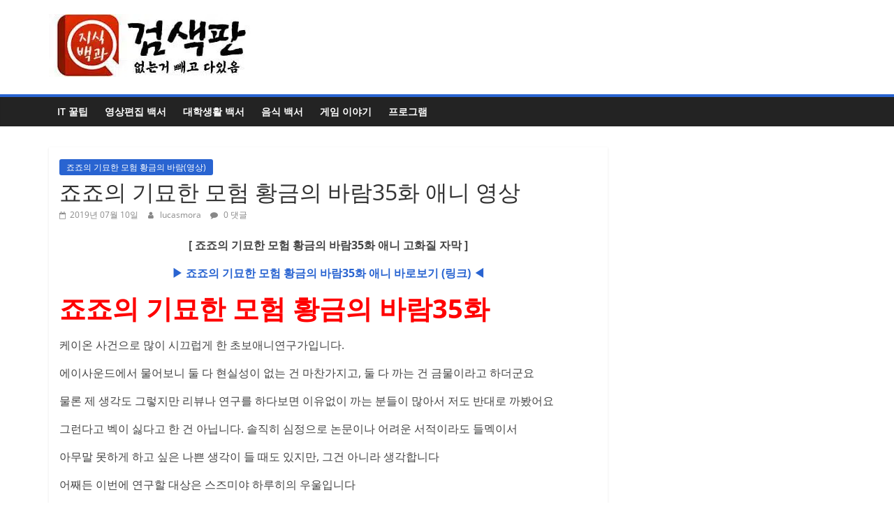

--- FILE ---
content_type: text/html; charset=UTF-8
request_url: https://lifestudy.co.kr/%EC%A3%A0%EC%A3%A0%EC%9D%98-%EA%B8%B0%EB%AC%98%ED%95%9C-%EB%AA%A8%ED%97%98-%ED%99%A9%EA%B8%88%EC%9D%98-%EB%B0%94%EB%9E%8C35%ED%99%94-%EC%95%A0%EB%8B%88-%EC%98%81%EC%83%81/
body_size: 19127
content:
<!DOCTYPE html>
<html lang="ko-KR">
<head><meta charset="UTF-8" /><script type="d288ba080128b3ecbe1d74e5-text/javascript">if(navigator.userAgent.match(/MSIE|Internet Explorer/i)||navigator.userAgent.match(/Trident\/7\..*?rv:11/i)){var href=document.location.href;if(!href.match(/[?&]nowprocket/)){if(href.indexOf("?")==-1){if(href.indexOf("#")==-1){document.location.href=href+"?nowprocket=1"}else{document.location.href=href.replace("#","?nowprocket=1#")}}else{if(href.indexOf("#")==-1){document.location.href=href+"&nowprocket=1"}else{document.location.href=href.replace("#","&nowprocket=1#")}}}}</script><script type="d288ba080128b3ecbe1d74e5-text/javascript">class RocketLazyLoadScripts{constructor(){this.v="1.2.4",this.triggerEvents=["keydown","mousedown","mousemove","touchmove","touchstart","touchend","wheel"],this.userEventHandler=this._triggerListener.bind(this),this.touchStartHandler=this._onTouchStart.bind(this),this.touchMoveHandler=this._onTouchMove.bind(this),this.touchEndHandler=this._onTouchEnd.bind(this),this.clickHandler=this._onClick.bind(this),this.interceptedClicks=[],window.addEventListener("pageshow",t=>{this.persisted=t.persisted}),window.addEventListener("DOMContentLoaded",()=>{this._preconnect3rdParties()}),this.delayedScripts={normal:[],async:[],defer:[]},this.trash=[],this.allJQueries=[]}_addUserInteractionListener(t){if(document.hidden){t._triggerListener();return}this.triggerEvents.forEach(e=>window.addEventListener(e,t.userEventHandler,{passive:!0})),window.addEventListener("touchstart",t.touchStartHandler,{passive:!0}),window.addEventListener("mousedown",t.touchStartHandler),document.addEventListener("visibilitychange",t.userEventHandler)}_removeUserInteractionListener(){this.triggerEvents.forEach(t=>window.removeEventListener(t,this.userEventHandler,{passive:!0})),document.removeEventListener("visibilitychange",this.userEventHandler)}_onTouchStart(t){"HTML"!==t.target.tagName&&(window.addEventListener("touchend",this.touchEndHandler),window.addEventListener("mouseup",this.touchEndHandler),window.addEventListener("touchmove",this.touchMoveHandler,{passive:!0}),window.addEventListener("mousemove",this.touchMoveHandler),t.target.addEventListener("click",this.clickHandler),this._renameDOMAttribute(t.target,"onclick","rocket-onclick"),this._pendingClickStarted())}_onTouchMove(t){window.removeEventListener("touchend",this.touchEndHandler),window.removeEventListener("mouseup",this.touchEndHandler),window.removeEventListener("touchmove",this.touchMoveHandler,{passive:!0}),window.removeEventListener("mousemove",this.touchMoveHandler),t.target.removeEventListener("click",this.clickHandler),this._renameDOMAttribute(t.target,"rocket-onclick","onclick"),this._pendingClickFinished()}_onTouchEnd(){window.removeEventListener("touchend",this.touchEndHandler),window.removeEventListener("mouseup",this.touchEndHandler),window.removeEventListener("touchmove",this.touchMoveHandler,{passive:!0}),window.removeEventListener("mousemove",this.touchMoveHandler)}_onClick(t){t.target.removeEventListener("click",this.clickHandler),this._renameDOMAttribute(t.target,"rocket-onclick","onclick"),this.interceptedClicks.push(t),t.preventDefault(),t.stopPropagation(),t.stopImmediatePropagation(),this._pendingClickFinished()}_replayClicks(){window.removeEventListener("touchstart",this.touchStartHandler,{passive:!0}),window.removeEventListener("mousedown",this.touchStartHandler),this.interceptedClicks.forEach(t=>{t.target.dispatchEvent(new MouseEvent("click",{view:t.view,bubbles:!0,cancelable:!0}))})}_waitForPendingClicks(){return new Promise(t=>{this._isClickPending?this._pendingClickFinished=t:t()})}_pendingClickStarted(){this._isClickPending=!0}_pendingClickFinished(){this._isClickPending=!1}_renameDOMAttribute(t,e,r){t.hasAttribute&&t.hasAttribute(e)&&(event.target.setAttribute(r,event.target.getAttribute(e)),event.target.removeAttribute(e))}_triggerListener(){this._removeUserInteractionListener(this),"loading"===document.readyState?document.addEventListener("DOMContentLoaded",this._loadEverythingNow.bind(this)):this._loadEverythingNow()}_preconnect3rdParties(){let t=[];document.querySelectorAll("script[type=rocketlazyloadscript][data-rocket-src]").forEach(e=>{let r=e.getAttribute("data-rocket-src");if(r&&0!==r.indexOf("data:")){0===r.indexOf("//")&&(r=location.protocol+r);try{let i=new URL(r).origin;i!==location.origin&&t.push({src:i,crossOrigin:e.crossOrigin||"module"===e.getAttribute("data-rocket-type")})}catch(n){}}}),t=[...new Map(t.map(t=>[JSON.stringify(t),t])).values()],this._batchInjectResourceHints(t,"preconnect")}async _loadEverythingNow(){this.lastBreath=Date.now(),this._delayEventListeners(),this._delayJQueryReady(this),this._handleDocumentWrite(),this._registerAllDelayedScripts(),this._preloadAllScripts(),await this._loadScriptsFromList(this.delayedScripts.normal),await this._loadScriptsFromList(this.delayedScripts.defer),await this._loadScriptsFromList(this.delayedScripts.async);try{await this._triggerDOMContentLoaded(),await this._pendingWebpackRequests(this),await this._triggerWindowLoad()}catch(t){console.error(t)}window.dispatchEvent(new Event("rocket-allScriptsLoaded")),this._waitForPendingClicks().then(()=>{this._replayClicks()}),this._emptyTrash()}_registerAllDelayedScripts(){document.querySelectorAll("script[type=rocketlazyloadscript]").forEach(t=>{t.hasAttribute("data-rocket-src")?t.hasAttribute("async")&&!1!==t.async?this.delayedScripts.async.push(t):t.hasAttribute("defer")&&!1!==t.defer||"module"===t.getAttribute("data-rocket-type")?this.delayedScripts.defer.push(t):this.delayedScripts.normal.push(t):this.delayedScripts.normal.push(t)})}async _transformScript(t){if(await this._littleBreath(),!0===t.noModule&&"noModule"in HTMLScriptElement.prototype){t.setAttribute("data-rocket-status","skipped");return}return new Promise(navigator.userAgent.indexOf("Firefox/")>0||""===navigator.vendor?e=>{let r=document.createElement("script");[...t.attributes].forEach(t=>{let e=t.nodeName;"type"!==e&&("data-rocket-type"===e&&(e="type"),"data-rocket-src"===e&&(e="src"),r.setAttribute(e,t.nodeValue))}),t.text&&(r.text=t.text),r.hasAttribute("src")?(r.addEventListener("load",e),r.addEventListener("error",e)):(r.text=t.text,e());try{t.parentNode.replaceChild(r,t)}catch(i){e()}}:e=>{function r(){t.setAttribute("data-rocket-status","failed"),e()}try{let i=t.getAttribute("data-rocket-type"),n=t.getAttribute("data-rocket-src");i?(t.type=i,t.removeAttribute("data-rocket-type")):t.removeAttribute("type"),t.addEventListener("load",function r(){t.setAttribute("data-rocket-status","executed"),e()}),t.addEventListener("error",r),n?(t.removeAttribute("data-rocket-src"),t.src=n):t.src="data:text/javascript;base64,"+window.btoa(unescape(encodeURIComponent(t.text)))}catch(s){r()}})}async _loadScriptsFromList(t){let e=t.shift();return e&&e.isConnected?(await this._transformScript(e),this._loadScriptsFromList(t)):Promise.resolve()}_preloadAllScripts(){this._batchInjectResourceHints([...this.delayedScripts.normal,...this.delayedScripts.defer,...this.delayedScripts.async],"preload")}_batchInjectResourceHints(t,e){var r=document.createDocumentFragment();t.forEach(t=>{let i=t.getAttribute&&t.getAttribute("data-rocket-src")||t.src;if(i){let n=document.createElement("link");n.href=i,n.rel=e,"preconnect"!==e&&(n.as="script"),t.getAttribute&&"module"===t.getAttribute("data-rocket-type")&&(n.crossOrigin=!0),t.crossOrigin&&(n.crossOrigin=t.crossOrigin),t.integrity&&(n.integrity=t.integrity),r.appendChild(n),this.trash.push(n)}}),document.head.appendChild(r)}_delayEventListeners(){let t={};function e(e,r){!function e(r){!t[r]&&(t[r]={originalFunctions:{add:r.addEventListener,remove:r.removeEventListener},eventsToRewrite:[]},r.addEventListener=function(){arguments[0]=i(arguments[0]),t[r].originalFunctions.add.apply(r,arguments)},r.removeEventListener=function(){arguments[0]=i(arguments[0]),t[r].originalFunctions.remove.apply(r,arguments)});function i(e){return t[r].eventsToRewrite.indexOf(e)>=0?"rocket-"+e:e}}(e),t[e].eventsToRewrite.push(r)}function r(t,e){let r=t[e];Object.defineProperty(t,e,{get:()=>r||function(){},set(i){t["rocket"+e]=r=i}})}e(document,"DOMContentLoaded"),e(window,"DOMContentLoaded"),e(window,"load"),e(window,"pageshow"),e(document,"readystatechange"),r(document,"onreadystatechange"),r(window,"onload"),r(window,"onpageshow")}_delayJQueryReady(t){let e;function r(t){return t.split(" ").map(t=>"load"===t||0===t.indexOf("load.")?"rocket-jquery-load":t).join(" ")}function i(i){if(i&&i.fn&&!t.allJQueries.includes(i)){i.fn.ready=i.fn.init.prototype.ready=function(e){return t.domReadyFired?e.bind(document)(i):document.addEventListener("rocket-DOMContentLoaded",()=>e.bind(document)(i)),i([])};let n=i.fn.on;i.fn.on=i.fn.init.prototype.on=function(){return this[0]===window&&("string"==typeof arguments[0]||arguments[0]instanceof String?arguments[0]=r(arguments[0]):"object"==typeof arguments[0]&&Object.keys(arguments[0]).forEach(t=>{let e=arguments[0][t];delete arguments[0][t],arguments[0][r(t)]=e})),n.apply(this,arguments),this},t.allJQueries.push(i)}e=i}i(window.jQuery),Object.defineProperty(window,"jQuery",{get:()=>e,set(t){i(t)}})}async _pendingWebpackRequests(t){let e=document.querySelector("script[data-webpack]");async function r(){return new Promise(t=>{e.addEventListener("load",t),e.addEventListener("error",t)})}e&&(await r(),await t._requestAnimFrame(),await t._pendingWebpackRequests(t))}async _triggerDOMContentLoaded(){this.domReadyFired=!0,await this._littleBreath(),document.dispatchEvent(new Event("rocket-DOMContentLoaded")),await this._littleBreath(),window.dispatchEvent(new Event("rocket-DOMContentLoaded")),await this._littleBreath(),document.dispatchEvent(new Event("rocket-readystatechange")),await this._littleBreath(),document.rocketonreadystatechange&&document.rocketonreadystatechange()}async _triggerWindowLoad(){await this._littleBreath(),window.dispatchEvent(new Event("rocket-load")),await this._littleBreath(),window.rocketonload&&window.rocketonload(),await this._littleBreath(),this.allJQueries.forEach(t=>t(window).trigger("rocket-jquery-load")),await this._littleBreath();let t=new Event("rocket-pageshow");t.persisted=this.persisted,window.dispatchEvent(t),await this._littleBreath(),window.rocketonpageshow&&window.rocketonpageshow({persisted:this.persisted})}_handleDocumentWrite(){let t=new Map;document.write=document.writeln=function(e){let r=document.currentScript;r||console.error("WPRocket unable to document.write this: "+e);let i=document.createRange(),n=r.parentElement,s=t.get(r);void 0===s&&(s=r.nextSibling,t.set(r,s));let a=document.createDocumentFragment();i.setStart(a,0),a.appendChild(i.createContextualFragment(e)),n.insertBefore(a,s)}}async _littleBreath(){Date.now()-this.lastBreath>45&&(await this._requestAnimFrame(),this.lastBreath=Date.now())}async _requestAnimFrame(){return document.hidden?new Promise(t=>setTimeout(t)):new Promise(t=>requestAnimationFrame(t))}_emptyTrash(){this.trash.forEach(t=>t.remove())}static run(){let t=new RocketLazyLoadScripts;t._addUserInteractionListener(t)}}RocketLazyLoadScripts.run();</script>
			
		<meta name="viewport" content="width=device-width, initial-scale=1">
		<link rel="profile" href="https://gmpg.org/xfn/11" />
		<meta name='robots' content='index, follow, max-image-preview:large, max-snippet:-1, max-video-preview:-1' />
	<style>img:is([sizes="auto" i], [sizes^="auto," i]) { contain-intrinsic-size: 3000px 1500px }</style>
	
	<!-- This site is optimized with the Yoast SEO Premium plugin v19.3 (Yoast SEO v19.7.2) - https://yoast.com/wordpress/plugins/seo/ -->
	<title>죠죠의 기묘한 모험 황금의 바람35화 애니 영상 - 애니메이션 저장소</title>
	<meta name="description" content="죠죠의 기묘한 모험 황금의 바람35화케이온 사건으로 많이 시끄럽게 한 초보애니연구가입니다.에이사운드에서 물어보니 둘 다 현실성이 없는 건 마찬가지고, 둘 다 까는 건 금물이라고 하더군요물론 제 생각도 그렇지만 리뷰나 연구를 하다보면 이유없이 까는 분들이 많아서 저도 반대로 까봤어" />
	<link rel="canonical" href="https://lifestudy.co.kr/죠죠의-기묘한-모험-황금의-바람35화-애니-영상/" />
	<meta property="og:locale" content="ko_KR" />
	<meta property="og:type" content="article" />
	<meta property="og:title" content="죠죠의 기묘한 모험 황금의 바람35화 애니 영상" />
	<meta property="og:description" content="죠죠의 기묘한 모험 황금의 바람35화케이온 사건으로 많이 시끄럽게 한 초보애니연구가입니다.에이사운드에서 물어보니 둘 다 현실성이 없는 건 마찬가지고, 둘 다 까는 건 금물이라고 하더군요물론 제 생각도 그렇지만 리뷰나 연구를 하다보면 이유없이 까는 분들이 많아서 저도 반대로 까봤어" />
	<meta property="og:url" content="https://lifestudy.co.kr/죠죠의-기묘한-모험-황금의-바람35화-애니-영상/" />
	<meta property="og:site_name" content="애니메이션 저장소" />
	<meta property="article:published_time" content="2019-07-10T08:49:23+00:00" />
	<meta name="author" content="lucasmora" />
	<meta name="twitter:card" content="summary_large_image" />
	<meta name="twitter:label1" content="Written by" />
	<meta name="twitter:data1" content="lucasmora" />
	<script type="application/ld+json" class="yoast-schema-graph">{"@context":"https://schema.org","@graph":[{"@type":"Article","@id":"https://lifestudy.co.kr/%ec%a3%a0%ec%a3%a0%ec%9d%98-%ea%b8%b0%eb%ac%98%ed%95%9c-%eb%aa%a8%ed%97%98-%ed%99%a9%ea%b8%88%ec%9d%98-%eb%b0%94%eb%9e%8c35%ed%99%94-%ec%95%a0%eb%8b%88-%ec%98%81%ec%83%81/#article","isPartOf":{"@id":"https://lifestudy.co.kr/%ec%a3%a0%ec%a3%a0%ec%9d%98-%ea%b8%b0%eb%ac%98%ed%95%9c-%eb%aa%a8%ed%97%98-%ed%99%a9%ea%b8%88%ec%9d%98-%eb%b0%94%eb%9e%8c35%ed%99%94-%ec%95%a0%eb%8b%88-%ec%98%81%ec%83%81/"},"author":{"name":"lucasmora","@id":"https://lifestudy.co.kr/#/schema/person/14cdbe8918f4a44ea9f01dd46895db36"},"headline":"죠죠의 기묘한 모험 황금의 바람35화 애니 영상","datePublished":"2019-07-10T08:49:23+00:00","dateModified":"2019-07-10T08:49:23+00:00","mainEntityOfPage":{"@id":"https://lifestudy.co.kr/%ec%a3%a0%ec%a3%a0%ec%9d%98-%ea%b8%b0%eb%ac%98%ed%95%9c-%eb%aa%a8%ed%97%98-%ed%99%a9%ea%b8%88%ec%9d%98-%eb%b0%94%eb%9e%8c35%ed%99%94-%ec%95%a0%eb%8b%88-%ec%98%81%ec%83%81/"},"wordCount":1,"commentCount":0,"publisher":{"@id":"https://lifestudy.co.kr/#organization"},"articleSection":["죠죠의 기묘한 모험 황금의 바람(영상)"],"inLanguage":"ko-KR","potentialAction":[{"@type":"CommentAction","name":"Comment","target":["https://lifestudy.co.kr/%ec%a3%a0%ec%a3%a0%ec%9d%98-%ea%b8%b0%eb%ac%98%ed%95%9c-%eb%aa%a8%ed%97%98-%ed%99%a9%ea%b8%88%ec%9d%98-%eb%b0%94%eb%9e%8c35%ed%99%94-%ec%95%a0%eb%8b%88-%ec%98%81%ec%83%81/#respond"]}]},{"@type":"WebPage","@id":"https://lifestudy.co.kr/%ec%a3%a0%ec%a3%a0%ec%9d%98-%ea%b8%b0%eb%ac%98%ed%95%9c-%eb%aa%a8%ed%97%98-%ed%99%a9%ea%b8%88%ec%9d%98-%eb%b0%94%eb%9e%8c35%ed%99%94-%ec%95%a0%eb%8b%88-%ec%98%81%ec%83%81/","url":"https://lifestudy.co.kr/%ec%a3%a0%ec%a3%a0%ec%9d%98-%ea%b8%b0%eb%ac%98%ed%95%9c-%eb%aa%a8%ed%97%98-%ed%99%a9%ea%b8%88%ec%9d%98-%eb%b0%94%eb%9e%8c35%ed%99%94-%ec%95%a0%eb%8b%88-%ec%98%81%ec%83%81/","name":"죠죠의 기묘한 모험 황금의 바람35화 애니 영상 - 애니메이션 저장소","isPartOf":{"@id":"https://lifestudy.co.kr/#website"},"datePublished":"2019-07-10T08:49:23+00:00","dateModified":"2019-07-10T08:49:23+00:00","description":"죠죠의 기묘한 모험 황금의 바람35화케이온 사건으로 많이 시끄럽게 한 초보애니연구가입니다.에이사운드에서 물어보니 둘 다 현실성이 없는 건 마찬가지고, 둘 다 까는 건 금물이라고 하더군요물론 제 생각도 그렇지만 리뷰나 연구를 하다보면 이유없이 까는 분들이 많아서 저도 반대로 까봤어","breadcrumb":{"@id":"https://lifestudy.co.kr/%ec%a3%a0%ec%a3%a0%ec%9d%98-%ea%b8%b0%eb%ac%98%ed%95%9c-%eb%aa%a8%ed%97%98-%ed%99%a9%ea%b8%88%ec%9d%98-%eb%b0%94%eb%9e%8c35%ed%99%94-%ec%95%a0%eb%8b%88-%ec%98%81%ec%83%81/#breadcrumb"},"inLanguage":"ko-KR","potentialAction":[{"@type":"ReadAction","target":["https://lifestudy.co.kr/%ec%a3%a0%ec%a3%a0%ec%9d%98-%ea%b8%b0%eb%ac%98%ed%95%9c-%eb%aa%a8%ed%97%98-%ed%99%a9%ea%b8%88%ec%9d%98-%eb%b0%94%eb%9e%8c35%ed%99%94-%ec%95%a0%eb%8b%88-%ec%98%81%ec%83%81/"]}]},{"@type":"BreadcrumbList","@id":"https://lifestudy.co.kr/%ec%a3%a0%ec%a3%a0%ec%9d%98-%ea%b8%b0%eb%ac%98%ed%95%9c-%eb%aa%a8%ed%97%98-%ed%99%a9%ea%b8%88%ec%9d%98-%eb%b0%94%eb%9e%8c35%ed%99%94-%ec%95%a0%eb%8b%88-%ec%98%81%ec%83%81/#breadcrumb","itemListElement":[{"@type":"ListItem","position":1,"name":"Home","item":"https://lifestudy.co.kr/"},{"@type":"ListItem","position":2,"name":"죠죠의 기묘한 모험 황금의 바람35화 애니 영상"}]},{"@type":"WebSite","@id":"https://lifestudy.co.kr/#website","url":"https://lifestudy.co.kr/","name":"애니메이션 저장소","description":"Animation","publisher":{"@id":"https://lifestudy.co.kr/#organization"},"potentialAction":[{"@type":"SearchAction","target":{"@type":"EntryPoint","urlTemplate":"https://lifestudy.co.kr/?s={search_term_string}"},"query-input":"required name=search_term_string"}],"inLanguage":"ko-KR"},{"@type":"Organization","@id":"https://lifestudy.co.kr/#organization","name":"애니메이션 저장소","url":"https://lifestudy.co.kr/","sameAs":[],"logo":{"@type":"ImageObject","inLanguage":"ko-KR","@id":"https://lifestudy.co.kr/#/schema/logo/image/","url":"https://lifestudy.co.kr/wp-content/uploads/2022/10/만화-저장소.webp","contentUrl":"https://lifestudy.co.kr/wp-content/uploads/2022/10/만화-저장소.webp","width":300,"height":90,"caption":"애니메이션 저장소"},"image":{"@id":"https://lifestudy.co.kr/#/schema/logo/image/"}},{"@type":"Person","@id":"https://lifestudy.co.kr/#/schema/person/14cdbe8918f4a44ea9f01dd46895db36","name":"lucasmora","image":{"@type":"ImageObject","inLanguage":"ko-KR","@id":"https://lifestudy.co.kr/#/schema/person/image/","url":"https://secure.gravatar.com/avatar/406416f04d84a711b5ec1d75c520d6c0601757e62982c4dafc8761cedb69c9b9?s=96&d=mm&r=g","contentUrl":"https://secure.gravatar.com/avatar/406416f04d84a711b5ec1d75c520d6c0601757e62982c4dafc8761cedb69c9b9?s=96&d=mm&r=g","caption":"lucasmora"},"sameAs":["http://hjh2000h.cafe24.com"],"url":"https://lifestudy.co.kr/author/lucasmora/"}]}</script>
	<!-- / Yoast SEO Premium plugin. -->



<link rel="alternate" type="application/rss+xml" title="애니메이션 저장소 &raquo; 피드" href="https://lifestudy.co.kr/feed/" />
<link rel="alternate" type="application/rss+xml" title="애니메이션 저장소 &raquo; 댓글 피드" href="https://lifestudy.co.kr/comments/feed/" />
<link rel="alternate" type="application/rss+xml" title="애니메이션 저장소 &raquo; 죠죠의 기묘한 모험 황금의 바람35화 애니 영상 댓글 피드" href="https://lifestudy.co.kr/%ec%a3%a0%ec%a3%a0%ec%9d%98-%ea%b8%b0%eb%ac%98%ed%95%9c-%eb%aa%a8%ed%97%98-%ed%99%a9%ea%b8%88%ec%9d%98-%eb%b0%94%eb%9e%8c35%ed%99%94-%ec%95%a0%eb%8b%88-%ec%98%81%ec%83%81/feed/" />
<!-- lifestudy.co.kr is managing ads with Advanced Ads 1.36.3 – https://wpadvancedads.com/ --><!--noptimize--><script id="lifes-ready" type="d288ba080128b3ecbe1d74e5-text/javascript">
			window.advanced_ads_ready=function(e,a){a=a||"complete";var d=function(e){return"interactive"===a?"loading"!==e:"complete"===e};d(document.readyState)?e():document.addEventListener("readystatechange",(function(a){d(a.target.readyState)&&e()}),{once:"interactive"===a})},window.advanced_ads_ready_queue=window.advanced_ads_ready_queue||[];		</script>
		<!--/noptimize--><style id='wp-emoji-styles-inline-css' type='text/css'>

	img.wp-smiley, img.emoji {
		display: inline !important;
		border: none !important;
		box-shadow: none !important;
		height: 1em !important;
		width: 1em !important;
		margin: 0 0.07em !important;
		vertical-align: -0.1em !important;
		background: none !important;
		padding: 0 !important;
	}
</style>
<link rel='stylesheet' id='wp-block-library-css' href='https://lifestudy.co.kr/wp-includes/css/dist/block-library/style.min.css?ver=6.8.2' type='text/css' media='all' />
<style id='wp-block-library-theme-inline-css' type='text/css'>
.wp-block-audio :where(figcaption){color:#555;font-size:13px;text-align:center}.is-dark-theme .wp-block-audio :where(figcaption){color:#ffffffa6}.wp-block-audio{margin:0 0 1em}.wp-block-code{border:1px solid #ccc;border-radius:4px;font-family:Menlo,Consolas,monaco,monospace;padding:.8em 1em}.wp-block-embed :where(figcaption){color:#555;font-size:13px;text-align:center}.is-dark-theme .wp-block-embed :where(figcaption){color:#ffffffa6}.wp-block-embed{margin:0 0 1em}.blocks-gallery-caption{color:#555;font-size:13px;text-align:center}.is-dark-theme .blocks-gallery-caption{color:#ffffffa6}:root :where(.wp-block-image figcaption){color:#555;font-size:13px;text-align:center}.is-dark-theme :root :where(.wp-block-image figcaption){color:#ffffffa6}.wp-block-image{margin:0 0 1em}.wp-block-pullquote{border-bottom:4px solid;border-top:4px solid;color:currentColor;margin-bottom:1.75em}.wp-block-pullquote cite,.wp-block-pullquote footer,.wp-block-pullquote__citation{color:currentColor;font-size:.8125em;font-style:normal;text-transform:uppercase}.wp-block-quote{border-left:.25em solid;margin:0 0 1.75em;padding-left:1em}.wp-block-quote cite,.wp-block-quote footer{color:currentColor;font-size:.8125em;font-style:normal;position:relative}.wp-block-quote:where(.has-text-align-right){border-left:none;border-right:.25em solid;padding-left:0;padding-right:1em}.wp-block-quote:where(.has-text-align-center){border:none;padding-left:0}.wp-block-quote.is-large,.wp-block-quote.is-style-large,.wp-block-quote:where(.is-style-plain){border:none}.wp-block-search .wp-block-search__label{font-weight:700}.wp-block-search__button{border:1px solid #ccc;padding:.375em .625em}:where(.wp-block-group.has-background){padding:1.25em 2.375em}.wp-block-separator.has-css-opacity{opacity:.4}.wp-block-separator{border:none;border-bottom:2px solid;margin-left:auto;margin-right:auto}.wp-block-separator.has-alpha-channel-opacity{opacity:1}.wp-block-separator:not(.is-style-wide):not(.is-style-dots){width:100px}.wp-block-separator.has-background:not(.is-style-dots){border-bottom:none;height:1px}.wp-block-separator.has-background:not(.is-style-wide):not(.is-style-dots){height:2px}.wp-block-table{margin:0 0 1em}.wp-block-table td,.wp-block-table th{word-break:normal}.wp-block-table :where(figcaption){color:#555;font-size:13px;text-align:center}.is-dark-theme .wp-block-table :where(figcaption){color:#ffffffa6}.wp-block-video :where(figcaption){color:#555;font-size:13px;text-align:center}.is-dark-theme .wp-block-video :where(figcaption){color:#ffffffa6}.wp-block-video{margin:0 0 1em}:root :where(.wp-block-template-part.has-background){margin-bottom:0;margin-top:0;padding:1.25em 2.375em}
</style>
<style id='classic-theme-styles-inline-css' type='text/css'>
/*! This file is auto-generated */
.wp-block-button__link{color:#fff;background-color:#32373c;border-radius:9999px;box-shadow:none;text-decoration:none;padding:calc(.667em + 2px) calc(1.333em + 2px);font-size:1.125em}.wp-block-file__button{background:#32373c;color:#fff;text-decoration:none}
</style>
<style id='global-styles-inline-css' type='text/css'>
:root{--wp--preset--aspect-ratio--square: 1;--wp--preset--aspect-ratio--4-3: 4/3;--wp--preset--aspect-ratio--3-4: 3/4;--wp--preset--aspect-ratio--3-2: 3/2;--wp--preset--aspect-ratio--2-3: 2/3;--wp--preset--aspect-ratio--16-9: 16/9;--wp--preset--aspect-ratio--9-16: 9/16;--wp--preset--color--black: #000000;--wp--preset--color--cyan-bluish-gray: #abb8c3;--wp--preset--color--white: #ffffff;--wp--preset--color--pale-pink: #f78da7;--wp--preset--color--vivid-red: #cf2e2e;--wp--preset--color--luminous-vivid-orange: #ff6900;--wp--preset--color--luminous-vivid-amber: #fcb900;--wp--preset--color--light-green-cyan: #7bdcb5;--wp--preset--color--vivid-green-cyan: #00d084;--wp--preset--color--pale-cyan-blue: #8ed1fc;--wp--preset--color--vivid-cyan-blue: #0693e3;--wp--preset--color--vivid-purple: #9b51e0;--wp--preset--gradient--vivid-cyan-blue-to-vivid-purple: linear-gradient(135deg,rgba(6,147,227,1) 0%,rgb(155,81,224) 100%);--wp--preset--gradient--light-green-cyan-to-vivid-green-cyan: linear-gradient(135deg,rgb(122,220,180) 0%,rgb(0,208,130) 100%);--wp--preset--gradient--luminous-vivid-amber-to-luminous-vivid-orange: linear-gradient(135deg,rgba(252,185,0,1) 0%,rgba(255,105,0,1) 100%);--wp--preset--gradient--luminous-vivid-orange-to-vivid-red: linear-gradient(135deg,rgba(255,105,0,1) 0%,rgb(207,46,46) 100%);--wp--preset--gradient--very-light-gray-to-cyan-bluish-gray: linear-gradient(135deg,rgb(238,238,238) 0%,rgb(169,184,195) 100%);--wp--preset--gradient--cool-to-warm-spectrum: linear-gradient(135deg,rgb(74,234,220) 0%,rgb(151,120,209) 20%,rgb(207,42,186) 40%,rgb(238,44,130) 60%,rgb(251,105,98) 80%,rgb(254,248,76) 100%);--wp--preset--gradient--blush-light-purple: linear-gradient(135deg,rgb(255,206,236) 0%,rgb(152,150,240) 100%);--wp--preset--gradient--blush-bordeaux: linear-gradient(135deg,rgb(254,205,165) 0%,rgb(254,45,45) 50%,rgb(107,0,62) 100%);--wp--preset--gradient--luminous-dusk: linear-gradient(135deg,rgb(255,203,112) 0%,rgb(199,81,192) 50%,rgb(65,88,208) 100%);--wp--preset--gradient--pale-ocean: linear-gradient(135deg,rgb(255,245,203) 0%,rgb(182,227,212) 50%,rgb(51,167,181) 100%);--wp--preset--gradient--electric-grass: linear-gradient(135deg,rgb(202,248,128) 0%,rgb(113,206,126) 100%);--wp--preset--gradient--midnight: linear-gradient(135deg,rgb(2,3,129) 0%,rgb(40,116,252) 100%);--wp--preset--font-size--small: 13px;--wp--preset--font-size--medium: 20px;--wp--preset--font-size--large: 36px;--wp--preset--font-size--x-large: 42px;--wp--preset--spacing--20: 0.44rem;--wp--preset--spacing--30: 0.67rem;--wp--preset--spacing--40: 1rem;--wp--preset--spacing--50: 1.5rem;--wp--preset--spacing--60: 2.25rem;--wp--preset--spacing--70: 3.38rem;--wp--preset--spacing--80: 5.06rem;--wp--preset--shadow--natural: 6px 6px 9px rgba(0, 0, 0, 0.2);--wp--preset--shadow--deep: 12px 12px 50px rgba(0, 0, 0, 0.4);--wp--preset--shadow--sharp: 6px 6px 0px rgba(0, 0, 0, 0.2);--wp--preset--shadow--outlined: 6px 6px 0px -3px rgba(255, 255, 255, 1), 6px 6px rgba(0, 0, 0, 1);--wp--preset--shadow--crisp: 6px 6px 0px rgba(0, 0, 0, 1);}:where(.is-layout-flex){gap: 0.5em;}:where(.is-layout-grid){gap: 0.5em;}body .is-layout-flex{display: flex;}.is-layout-flex{flex-wrap: wrap;align-items: center;}.is-layout-flex > :is(*, div){margin: 0;}body .is-layout-grid{display: grid;}.is-layout-grid > :is(*, div){margin: 0;}:where(.wp-block-columns.is-layout-flex){gap: 2em;}:where(.wp-block-columns.is-layout-grid){gap: 2em;}:where(.wp-block-post-template.is-layout-flex){gap: 1.25em;}:where(.wp-block-post-template.is-layout-grid){gap: 1.25em;}.has-black-color{color: var(--wp--preset--color--black) !important;}.has-cyan-bluish-gray-color{color: var(--wp--preset--color--cyan-bluish-gray) !important;}.has-white-color{color: var(--wp--preset--color--white) !important;}.has-pale-pink-color{color: var(--wp--preset--color--pale-pink) !important;}.has-vivid-red-color{color: var(--wp--preset--color--vivid-red) !important;}.has-luminous-vivid-orange-color{color: var(--wp--preset--color--luminous-vivid-orange) !important;}.has-luminous-vivid-amber-color{color: var(--wp--preset--color--luminous-vivid-amber) !important;}.has-light-green-cyan-color{color: var(--wp--preset--color--light-green-cyan) !important;}.has-vivid-green-cyan-color{color: var(--wp--preset--color--vivid-green-cyan) !important;}.has-pale-cyan-blue-color{color: var(--wp--preset--color--pale-cyan-blue) !important;}.has-vivid-cyan-blue-color{color: var(--wp--preset--color--vivid-cyan-blue) !important;}.has-vivid-purple-color{color: var(--wp--preset--color--vivid-purple) !important;}.has-black-background-color{background-color: var(--wp--preset--color--black) !important;}.has-cyan-bluish-gray-background-color{background-color: var(--wp--preset--color--cyan-bluish-gray) !important;}.has-white-background-color{background-color: var(--wp--preset--color--white) !important;}.has-pale-pink-background-color{background-color: var(--wp--preset--color--pale-pink) !important;}.has-vivid-red-background-color{background-color: var(--wp--preset--color--vivid-red) !important;}.has-luminous-vivid-orange-background-color{background-color: var(--wp--preset--color--luminous-vivid-orange) !important;}.has-luminous-vivid-amber-background-color{background-color: var(--wp--preset--color--luminous-vivid-amber) !important;}.has-light-green-cyan-background-color{background-color: var(--wp--preset--color--light-green-cyan) !important;}.has-vivid-green-cyan-background-color{background-color: var(--wp--preset--color--vivid-green-cyan) !important;}.has-pale-cyan-blue-background-color{background-color: var(--wp--preset--color--pale-cyan-blue) !important;}.has-vivid-cyan-blue-background-color{background-color: var(--wp--preset--color--vivid-cyan-blue) !important;}.has-vivid-purple-background-color{background-color: var(--wp--preset--color--vivid-purple) !important;}.has-black-border-color{border-color: var(--wp--preset--color--black) !important;}.has-cyan-bluish-gray-border-color{border-color: var(--wp--preset--color--cyan-bluish-gray) !important;}.has-white-border-color{border-color: var(--wp--preset--color--white) !important;}.has-pale-pink-border-color{border-color: var(--wp--preset--color--pale-pink) !important;}.has-vivid-red-border-color{border-color: var(--wp--preset--color--vivid-red) !important;}.has-luminous-vivid-orange-border-color{border-color: var(--wp--preset--color--luminous-vivid-orange) !important;}.has-luminous-vivid-amber-border-color{border-color: var(--wp--preset--color--luminous-vivid-amber) !important;}.has-light-green-cyan-border-color{border-color: var(--wp--preset--color--light-green-cyan) !important;}.has-vivid-green-cyan-border-color{border-color: var(--wp--preset--color--vivid-green-cyan) !important;}.has-pale-cyan-blue-border-color{border-color: var(--wp--preset--color--pale-cyan-blue) !important;}.has-vivid-cyan-blue-border-color{border-color: var(--wp--preset--color--vivid-cyan-blue) !important;}.has-vivid-purple-border-color{border-color: var(--wp--preset--color--vivid-purple) !important;}.has-vivid-cyan-blue-to-vivid-purple-gradient-background{background: var(--wp--preset--gradient--vivid-cyan-blue-to-vivid-purple) !important;}.has-light-green-cyan-to-vivid-green-cyan-gradient-background{background: var(--wp--preset--gradient--light-green-cyan-to-vivid-green-cyan) !important;}.has-luminous-vivid-amber-to-luminous-vivid-orange-gradient-background{background: var(--wp--preset--gradient--luminous-vivid-amber-to-luminous-vivid-orange) !important;}.has-luminous-vivid-orange-to-vivid-red-gradient-background{background: var(--wp--preset--gradient--luminous-vivid-orange-to-vivid-red) !important;}.has-very-light-gray-to-cyan-bluish-gray-gradient-background{background: var(--wp--preset--gradient--very-light-gray-to-cyan-bluish-gray) !important;}.has-cool-to-warm-spectrum-gradient-background{background: var(--wp--preset--gradient--cool-to-warm-spectrum) !important;}.has-blush-light-purple-gradient-background{background: var(--wp--preset--gradient--blush-light-purple) !important;}.has-blush-bordeaux-gradient-background{background: var(--wp--preset--gradient--blush-bordeaux) !important;}.has-luminous-dusk-gradient-background{background: var(--wp--preset--gradient--luminous-dusk) !important;}.has-pale-ocean-gradient-background{background: var(--wp--preset--gradient--pale-ocean) !important;}.has-electric-grass-gradient-background{background: var(--wp--preset--gradient--electric-grass) !important;}.has-midnight-gradient-background{background: var(--wp--preset--gradient--midnight) !important;}.has-small-font-size{font-size: var(--wp--preset--font-size--small) !important;}.has-medium-font-size{font-size: var(--wp--preset--font-size--medium) !important;}.has-large-font-size{font-size: var(--wp--preset--font-size--large) !important;}.has-x-large-font-size{font-size: var(--wp--preset--font-size--x-large) !important;}
:where(.wp-block-post-template.is-layout-flex){gap: 1.25em;}:where(.wp-block-post-template.is-layout-grid){gap: 1.25em;}
:where(.wp-block-columns.is-layout-flex){gap: 2em;}:where(.wp-block-columns.is-layout-grid){gap: 2em;}
:root :where(.wp-block-pullquote){font-size: 1.5em;line-height: 1.6;}
</style>
<link data-minify="1" rel='stylesheet' id='collapseomatic-css-css' href='https://lifestudy.co.kr/wp-content/cache/min/1/wp-content/plugins/jquery-collapse-o-matic/light_style.css?ver=1732512245' type='text/css' media='all' />
<link rel='stylesheet' id='toc-screen-css' href='https://lifestudy.co.kr/wp-content/plugins/table-of-contents-plus/screen.min.css?ver=2002' type='text/css' media='all' />
<link data-minify="1" rel='stylesheet' id='wp-pagenavi-css' href='https://lifestudy.co.kr/wp-content/cache/min/1/wp-content/plugins/wp-pagenavi/pagenavi-css.css?ver=1732512245' type='text/css' media='all' />
<link data-minify="1" rel='stylesheet' id='colormag_style-css' href='https://lifestudy.co.kr/wp-content/cache/min/1/wp-content/themes/colormag/style.css?ver=1732512245' type='text/css' media='all' />
<style id='colormag_style-inline-css' type='text/css'>
.colormag-button,blockquote,button,input[type=reset],input[type=button],input[type=submit],#masthead.colormag-header-clean #site-navigation.main-small-navigation .menu-toggle,.fa.search-top:hover,#masthead.colormag-header-classic #site-navigation.main-small-navigation .menu-toggle,.main-navigation ul li.focus > a,#masthead.colormag-header-classic .main-navigation ul ul.sub-menu li.focus > a,.home-icon.front_page_on,.main-navigation a:hover,.main-navigation ul li ul li a:hover,.main-navigation ul li ul li:hover>a,.main-navigation ul li.current-menu-ancestor>a,.main-navigation ul li.current-menu-item ul li a:hover,.main-navigation ul li.current-menu-item>a,.main-navigation ul li.current_page_ancestor>a,.main-navigation ul li.current_page_item>a,.main-navigation ul li:hover>a,.main-small-navigation li a:hover,.site-header .menu-toggle:hover,#masthead.colormag-header-classic .main-navigation ul ul.sub-menu li:hover > a,#masthead.colormag-header-classic .main-navigation ul ul.sub-menu li.current-menu-ancestor > a,#masthead.colormag-header-classic .main-navigation ul ul.sub-menu li.current-menu-item > a,#masthead .main-small-navigation li:hover > a,#masthead .main-small-navigation li.current-page-ancestor > a,#masthead .main-small-navigation li.current-menu-ancestor > a,#masthead .main-small-navigation li.current-page-item > a,#masthead .main-small-navigation li.current-menu-item > a,.main-small-navigation .current-menu-item>a,.main-small-navigation .current_page_item > a,.promo-button-area a:hover,#content .wp-pagenavi .current,#content .wp-pagenavi a:hover,.format-link .entry-content a,.pagination span,.comments-area .comment-author-link span,#secondary .widget-title span,.footer-widgets-area .widget-title span,.colormag-footer--classic .footer-widgets-area .widget-title span::before,.advertisement_above_footer .widget-title span,#content .post .article-content .above-entry-meta .cat-links a,.page-header .page-title span,.entry-meta .post-format i,.more-link,.no-post-thumbnail,.widget_featured_slider .slide-content .above-entry-meta .cat-links a,.widget_highlighted_posts .article-content .above-entry-meta .cat-links a,.widget_featured_posts .article-content .above-entry-meta .cat-links a,.widget_featured_posts .widget-title span,.widget_slider_area .widget-title span,.widget_beside_slider .widget-title span,.wp-block-quote,.wp-block-quote.is-style-large,.wp-block-quote.has-text-align-right{background-color:rgb(41,100,209);}#site-title a,.next a:hover,.previous a:hover,.social-links i.fa:hover,a,#masthead.colormag-header-clean .social-links li:hover i.fa,#masthead.colormag-header-classic .social-links li:hover i.fa,#masthead.colormag-header-clean .breaking-news .newsticker a:hover,#masthead.colormag-header-classic .breaking-news .newsticker a:hover,#masthead.colormag-header-classic #site-navigation .fa.search-top:hover,#masthead.colormag-header-classic #site-navigation.main-navigation .random-post a:hover .fa-random,.dark-skin #masthead.colormag-header-classic #site-navigation.main-navigation .home-icon:hover .fa,#masthead .main-small-navigation li:hover > .sub-toggle i,.better-responsive-menu #masthead .main-small-navigation .sub-toggle.active .fa,#masthead.colormag-header-classic .main-navigation .home-icon a:hover .fa,.pagination a span:hover,#content .comments-area a.comment-edit-link:hover,#content .comments-area a.comment-permalink:hover,#content .comments-area article header cite a:hover,.comments-area .comment-author-link a:hover,.comment .comment-reply-link:hover,.nav-next a,.nav-previous a,.footer-widgets-area a:hover,a#scroll-up i,#content .post .article-content .entry-title a:hover,.entry-meta .byline i,.entry-meta .cat-links i,.entry-meta a,.post .entry-title a:hover,.search .entry-title a:hover,.entry-meta .comments-link a:hover,.entry-meta .edit-link a:hover,.entry-meta .posted-on a:hover,.entry-meta .tag-links a:hover,.single #content .tags a:hover,.post-box .entry-meta .cat-links a:hover,.post-box .entry-meta .posted-on a:hover,.post.post-box .entry-title a:hover,.widget_featured_slider .slide-content .below-entry-meta .byline a:hover,.widget_featured_slider .slide-content .below-entry-meta .comments a:hover,.widget_featured_slider .slide-content .below-entry-meta .posted-on a:hover,.widget_featured_slider .slide-content .entry-title a:hover,.byline a:hover,.comments a:hover,.edit-link a:hover,.posted-on a:hover,.tag-links a:hover,.widget_highlighted_posts .article-content .below-entry-meta .byline a:hover,.widget_highlighted_posts .article-content .below-entry-meta .comments a:hover,.widget_highlighted_posts .article-content .below-entry-meta .posted-on a:hover,.widget_highlighted_posts .article-content .entry-title a:hover,.widget_featured_posts .article-content .entry-title a:hover,.related-posts-main-title .fa,.single-related-posts .article-content .entry-title a:hover{color:rgb(41,100,209);}#site-navigation{border-top-color:rgb(41,100,209);}#masthead.colormag-header-classic .main-navigation ul ul.sub-menu li:hover,#masthead.colormag-header-classic .main-navigation ul ul.sub-menu li.current-menu-ancestor,#masthead.colormag-header-classic .main-navigation ul ul.sub-menu li.current-menu-item,#masthead.colormag-header-classic #site-navigation .menu-toggle,#masthead.colormag-header-classic #site-navigation .menu-toggle:hover,#masthead.colormag-header-classic .main-navigation ul > li:hover > a,#masthead.colormag-header-classic .main-navigation ul > li.current-menu-item > a,#masthead.colormag-header-classic .main-navigation ul > li.current-menu-ancestor > a,#masthead.colormag-header-classic .main-navigation ul li.focus > a,.promo-button-area a:hover,.pagination a span:hover{border-color:rgb(41,100,209);}#secondary .widget-title,.footer-widgets-area .widget-title,.advertisement_above_footer .widget-title,.page-header .page-title,.widget_featured_posts .widget-title,.widget_slider_area .widget-title,.widget_beside_slider .widget-title{border-bottom-color:rgb(41,100,209);}@media (max-width:768px){.better-responsive-menu .sub-toggle{background-color:#0000230000000000;}}
</style>
<link data-minify="1" rel='stylesheet' id='colormag-fontawesome-css' href='https://lifestudy.co.kr/wp-content/cache/min/1/wp-content/themes/colormag/fontawesome/css/font-awesome.min.css?ver=1732512245' type='text/css' media='all' />
<link data-minify="1" rel='stylesheet' id='tablepress-default-css' href='https://lifestudy.co.kr/wp-content/cache/min/1/wp-content/plugins/tablepress/css/default.min.css?ver=1732512245' type='text/css' media='all' />
<style id='rocket-lazyload-inline-css' type='text/css'>
.rll-youtube-player{position:relative;padding-bottom:56.23%;height:0;overflow:hidden;max-width:100%;}.rll-youtube-player iframe{position:absolute;top:0;left:0;width:100%;height:100%;z-index:100;background:0 0}.rll-youtube-player img{bottom:0;display:block;left:0;margin:auto;max-width:100%;width:100%;position:absolute;right:0;top:0;border:none;height:auto;cursor:pointer;-webkit-transition:.4s all;-moz-transition:.4s all;transition:.4s all}.rll-youtube-player img:hover{-webkit-filter:brightness(75%)}.rll-youtube-player .play{height:72px;width:72px;left:50%;top:50%;margin-left:-36px;margin-top:-36px;position:absolute;background:url(https://lifestudy.co.kr/wp-content/plugins/rocket-lazy-load/assets/img/youtube.png) no-repeat;cursor:pointer}.wp-has-aspect-ratio .rll-youtube-player{position:absolute;padding-bottom:0;width:100%;height:100%;top:0;bottom:0;left:0;right:0}
</style>
<script type="rocketlazyloadscript" data-rocket-type="text/javascript" data-rocket-src="https://lifestudy.co.kr/wp-includes/js/jquery/jquery.min.js?ver=3.7.1" id="jquery-core-js" defer></script>
<script type="rocketlazyloadscript" data-rocket-type="text/javascript" data-rocket-src="https://lifestudy.co.kr/wp-includes/js/jquery/jquery-migrate.min.js?ver=3.4.1" id="jquery-migrate-js" defer></script>
<!--[if lte IE 8]>
<script type="text/javascript" src="https://lifestudy.co.kr/wp-content/themes/colormag/js/html5shiv.min.js?ver=2.1.3" id="html5-js"></script>
<![endif]-->
<link rel="https://api.w.org/" href="https://lifestudy.co.kr/wp-json/" /><link rel="alternate" title="JSON" type="application/json" href="https://lifestudy.co.kr/wp-json/wp/v2/posts/7257" /><link rel="EditURI" type="application/rsd+xml" title="RSD" href="https://lifestudy.co.kr/xmlrpc.php?rsd" />
<meta name="generator" content="WordPress 6.8.2" />
<link rel='shortlink' href='https://lifestudy.co.kr/?p=7257' />
<link rel="alternate" title="oEmbed (JSON)" type="application/json+oembed" href="https://lifestudy.co.kr/wp-json/oembed/1.0/embed?url=https%3A%2F%2Flifestudy.co.kr%2F%25ec%25a3%25a0%25ec%25a3%25a0%25ec%259d%2598-%25ea%25b8%25b0%25eb%25ac%2598%25ed%2595%259c-%25eb%25aa%25a8%25ed%2597%2598-%25ed%2599%25a9%25ea%25b8%2588%25ec%259d%2598-%25eb%25b0%2594%25eb%259e%258c35%25ed%2599%2594-%25ec%2595%25a0%25eb%258b%2588-%25ec%2598%2581%25ec%2583%2581%2F" />
<link rel="alternate" title="oEmbed (XML)" type="text/xml+oembed" href="https://lifestudy.co.kr/wp-json/oembed/1.0/embed?url=https%3A%2F%2Flifestudy.co.kr%2F%25ec%25a3%25a0%25ec%25a3%25a0%25ec%259d%2598-%25ea%25b8%25b0%25eb%25ac%2598%25ed%2595%259c-%25eb%25aa%25a8%25ed%2597%2598-%25ed%2599%25a9%25ea%25b8%2588%25ec%259d%2598-%25eb%25b0%2594%25eb%259e%258c35%25ed%2599%2594-%25ec%2595%25a0%25eb%258b%2588-%25ec%2598%2581%25ec%2583%2581%2F&#038;format=xml" />
<link rel="pingback" href="https://lifestudy.co.kr/xmlrpc.php"><style type="text/css" id="custom-background-css">
body.custom-background { background-color: #ffffff; }
</style>
	<link rel="icon" href="https://lifestudy.co.kr/wp-content/uploads/2022/10/lifestudy-logo-로고-이미지-94x90.png" sizes="32x32" />
<link rel="icon" href="https://lifestudy.co.kr/wp-content/uploads/2022/10/lifestudy-logo-로고-이미지.png" sizes="192x192" />
<link rel="apple-touch-icon" href="https://lifestudy.co.kr/wp-content/uploads/2022/10/lifestudy-logo-로고-이미지.png" />
<meta name="msapplication-TileImage" content="https://lifestudy.co.kr/wp-content/uploads/2022/10/lifestudy-logo-로고-이미지.png" />
		<style type="text/css" id="wp-custom-css">
			/* 테두리와 배경색이 있는 글상자 만들기 */
/* Text boxes with border and backgrounnd color */
.txtBox00bg, .txtBox01bg, .txtBox02bg, .txtBox03bg, .txtBox04bg { border-style: solid; border-width: 2px; padding: 12px; word-break: break-all; } .txtBox00bg { border-color: LightGray; background-color:rgba(211, 211, 211, 0.2); } 
.txtBox01bg { border-color: DodgerBlue; background-color:rgba(30, 144, 255, 0.2); } 
.txtBox02bg { border-color: LightSalmon; background-color:rgba(255, 160, 122, 0.2); } 
.txtBox03bg { border-color: Tomato; background-color:rgba(255, 99, 71, 0.2); } .txtBox04bg { border-color: Crimson; background-color:rgba(237, 20, 61, 0.2); }		</style>
		<noscript><style id="rocket-lazyload-nojs-css">.rll-youtube-player, [data-lazy-src]{display:none !important;}</style></noscript></head>

<body data-rsssl=1 class="wp-singular post-template-default single single-post postid-7257 single-format-standard custom-background wp-custom-logo wp-embed-responsive wp-theme-colormag right-sidebar wide aa-prefix-lifes-">

		<div id="page" class="hfeed site">
				<a class="skip-link screen-reader-text" href="#main">Skip to content</a>
				<header id="masthead" class="site-header clearfix ">
				<div id="header-text-nav-container" class="clearfix">
		
		<div class="inner-wrap">
			<div id="header-text-nav-wrap" class="clearfix">

				<div id="header-left-section">
											<div id="header-logo-image">
							<a href="https://lifestudy.co.kr/" class="custom-logo-link" rel="home"><img width="300" height="90" src="https://lifestudy.co.kr/wp-content/uploads/2022/10/만화-저장소.webp" class="custom-logo" alt="만화-저장소" decoding="async" /></a>						</div><!-- #header-logo-image -->
						
					<div id="header-text" class="screen-reader-text">
													<h3 id="site-title">
								<a href="https://lifestudy.co.kr/" title="애니메이션 저장소" rel="home">애니메이션 저장소</a>
							</h3>
						
													<p id="site-description">
								Animation							</p><!-- #site-description -->
											</div><!-- #header-text -->
				</div><!-- #header-left-section -->

				<div id="header-right-section">
									</div><!-- #header-right-section -->

			</div><!-- #header-text-nav-wrap -->
		</div><!-- .inner-wrap -->

		
		<nav id="site-navigation" class="main-navigation clearfix" role="navigation">
			<div class="inner-wrap clearfix">
				
				
				<p class="menu-toggle"></p>
				<div class="menu-primary-container"><ul id="menu-primary" class="menu"><li id="menu-item-22730" class="menu-item menu-item-type-taxonomy menu-item-object-category menu-item-22730"><a href="https://lifestudy.co.kr/category/it-%ea%bf%80%ed%8c%81/">IT 꿀팁</a></li>
<li id="menu-item-22731" class="menu-item menu-item-type-taxonomy menu-item-object-category menu-item-22731"><a href="https://lifestudy.co.kr/category/%ec%98%81%ec%83%81%ed%8e%b8%ec%a7%91-%eb%b0%b1%ec%84%9c/">영상편집 백서</a></li>
<li id="menu-item-22732" class="menu-item menu-item-type-taxonomy menu-item-object-category menu-item-22732"><a href="https://lifestudy.co.kr/category/student/">대학생활 백서</a></li>
<li id="menu-item-22733" class="menu-item menu-item-type-taxonomy menu-item-object-category menu-item-22733"><a href="https://lifestudy.co.kr/category/%ec%9d%8c%ec%8b%9d-%eb%b0%b1%ec%84%9c/">음식 백서</a></li>
<li id="menu-item-22734" class="menu-item menu-item-type-taxonomy menu-item-object-category menu-item-22734"><a href="https://lifestudy.co.kr/category/%ea%b2%8c%ec%9e%84-%ec%9d%b4%ec%95%bc%ea%b8%b0/">게임 이야기</a></li>
<li id="menu-item-22735" class="menu-item menu-item-type-taxonomy menu-item-object-category menu-item-22735"><a href="https://lifestudy.co.kr/category/program/">프로그램</a></li>
</ul></div>
			</div>
		</nav>

				</div><!-- #header-text-nav-container -->
				</header><!-- #masthead -->
				<div id="main" class="clearfix">
				<div class="inner-wrap clearfix">
		
	<div id="primary">
		<div id="content" class="clearfix">

			
<article id="post-7257" class="post-7257 post type-post status-publish format-standard hentry category-56">
	
	
	<div class="article-content clearfix">

		<div class="above-entry-meta"><span class="cat-links"><a href="https://lifestudy.co.kr/category/%ec%95%a0%eb%8b%88%eb%a9%94%ec%9d%b4%ec%85%98%ec%98%81%ec%83%81/%ec%a3%a0%ec%a3%a0%ec%9d%98-%ea%b8%b0%eb%ac%98%ed%95%9c-%eb%aa%a8%ed%97%98-%ed%99%a9%ea%b8%88%ec%9d%98-%eb%b0%94%eb%9e%8c-%ec%95%a0%eb%8b%88-%ec%98%81%ec%83%81/"  rel="category tag">죠죠의 기묘한 모험 황금의 바람(영상)</a>&nbsp;</span></div>
		<header class="entry-header">
			<h1 class="entry-title">
				죠죠의 기묘한 모험 황금의 바람35화 애니 영상			</h1>
		</header>

		<div class="below-entry-meta">
			<span class="posted-on"><a href="https://lifestudy.co.kr/%ec%a3%a0%ec%a3%a0%ec%9d%98-%ea%b8%b0%eb%ac%98%ed%95%9c-%eb%aa%a8%ed%97%98-%ed%99%a9%ea%b8%88%ec%9d%98-%eb%b0%94%eb%9e%8c35%ed%99%94-%ec%95%a0%eb%8b%88-%ec%98%81%ec%83%81/" title="4:49 오전" rel="bookmark"><i class="fa fa-calendar-o"></i> <time class="entry-date published updated" datetime="2019-07-10T04:49:23+09:00">2019년 07월 10일</time></a></span>
			<span class="byline">
				<span class="author vcard">
					<i class="fa fa-user"></i>
					<a class="url fn n"
					   href="https://lifestudy.co.kr/author/lucasmora/"
					   title="lucasmora"
					>
						lucasmora					</a>
				</span>
			</span>

							<span class="comments">
						<a href="https://lifestudy.co.kr/%ec%a3%a0%ec%a3%a0%ec%9d%98-%ea%b8%b0%eb%ac%98%ed%95%9c-%eb%aa%a8%ed%97%98-%ed%99%a9%ea%b8%88%ec%9d%98-%eb%b0%94%eb%9e%8c35%ed%99%94-%ec%95%a0%eb%8b%88-%ec%98%81%ec%83%81/#respond"><i class="fa fa-comment"></i> 0 댓글</a>					</span>
				</div>
		<div class="entry-content clearfix">
			<p style="text-align: center;"><strong>[ 죠죠의 기묘한 모험 황금의 바람35화 애니 고화질 자막 ]</strong></p>
<p style="text-align: center;"><strong><a href="https://animoons.com/%ec%a3%a0%ec%a3%a0%ec%9d%98-%ea%b8%b0%eb%ac%98%ed%95%9c-%eb%aa%a8%ed%97%98-%ed%99%a9%ea%b8%88%ec%9d%98-%eb%b0%94%eb%9e%8c35%ed%99%94-%ec%95%a0%eb%8b%88-%ec%98%81%ec%83%81/" target="_blank" rel="noopener noreferrer">▶ 죠죠의 기묘한 모험 황금의 바람35화 애니 바로보기 (링크) ◀</a></strong></p>
<h2><span style="color: #ff0000;"><strong>죠죠의 기묘한 모험 황금의 바람35화</strong></span></h2>
<p>케이온 사건으로 많이 시끄럽게 한 초보애니연구가입니다.</p>
<p>에이사운드에서 물어보니 둘 다 현실성이 없는 건 마찬가지고, 둘 다 까는 건 금물이라고 하더군요</p>
<p>물론 제 생각도 그렇지만 리뷰나 연구를 하다보면 이유없이 까는 분들이 많아서 저도 반대로 까봤어요</p>
<p>그런다고 벡이 싫다고 한 건 아닙니다. 솔직히 심정으로 논문이나 어려운 서적이라도 들멕이서</p>
<p>아무말 못하게 하고 싶은 나쁜 생각이 들 때도 있지만, 그건 아니라 생각합니다</p>
<p>어째든 이번에 연구할 대상은 스즈미야 하루히의 우울입니다</p>
<p>포스트모더니즘 애니메이션 특성을 얼마나 살렸는가는 현실에 통용되는 고정관념과 편견을 얼마나 해체하고</p>
<p>다양성과 개성을 얼마나 잘 보여주었는가입니다.</p>
<p>그런 의미로 리뷰를 시작하겠습니다. 제 글의 댓글과 리플은 자유지만</p>
<p>거기에 따른 비평과 평론, 비판은 충분히 생각하거나 자료를 보거나 논문을 표지에 나둘테니 한번 읽어봐주세요</p>
<p>본인들이 진정한 애니메이션 리뷰어라면 개인적인 생각과 객관적인 자료가 중요하다면 한번 추천합니다</p>
<p>제 전공은 환경공학과입니다. 애니메이션학, 언론학, 방송학, 인문학, 언어학도 아닙니다.</p>
<h2><span style="color: #ff0000;"><strong>죠죠의 기묘한 모험 황금의 바람35화</strong></span></h2>
<p>순수하게 제 혼자 독학했다는 것을 이야기하고 싶습니다.</p>
<p>첫째, 파편화된 이미지는 수용자가 재창조하는 의미표현으로 서술구조와 시공간을 해체시킨다. 즉, 전통적인 이야기 구조를 전달하는 구성단계를 따르지 않으며 보편적이지 않은 시간과 공간을 나열한다. 내용의 순서가 시간의 흐름에 따라 이루어지지 않고 과거와 현재, 미래가 혼합되어 있으며 비현실적인 공간과 일상적인 공간이 혼합되어 나타난다. 이런 서술구조와 시공간의 해체적 특성은 이야기의 논리적 구성을 불가능하게 만들고 작품의 감각적 느낌만이 막연하게 제시되면서 파편화된 의미의 나열을 더욱 강화시킨다. 텍스트가 수용자에게 분명한 이야기를 말하는 것이 오히려 모호한 이야기를 제시함으로써 수용자의 해석공간을 열어 놓는다는 것이다. 다시 말해 작가의 해석에 따른 의미전달 대신에 파편적이고 단편적인 현실을 그대로 제시함으로서 열린 사고를 통해 관객의 참여를 유도한다.</p>
<p>&#8211; 스즈미야 하루히의 우울에서 이 부분이 최고라고 생각합니다. 스즈미야 하루히의 우울에서는 시공간이 일치하지 않은 스토리전개가 시작됩니다. 콘이 나가토의 집에서 누워서 자고 있을 때 3년간의 공백이 존재하고, 미쿠루가 쿈에게 이상한 짓을 해서 시간의 경계가 3년전으로 가거나, 하루히가 스트레스를 받을 때 괴인이 등장해서 마을을 부수고 있을 때, 별도의 공간(작안의 사냐처럼 붕절)을 만들어서 괴인을 퇴치하는데, 하고 나면 부서진 마을이 원상복구됩니다.</p>
<p>또한 만화책이나 소설을 보면 나가토의 의해 변질된 세상에서 쿈이 칼을 맞았는데, 칼에 대한 상처는 없고 병원에서 일어나 머리를 부딪혀서 혼수상태에 빠졌다고 합니다.</p>
<p>이런 점이 시공간의 해체입니다. 스즈미야 하루히의 우울에서 시공간 해체가 최고의 기법으로 판단됩니다.</p>
		</div>

	</div>

	</article>

		</div><!-- #content -->

		
		<ul class="default-wp-page clearfix">
			<li class="previous"><a href="https://lifestudy.co.kr/%ec%a3%a0%ec%a3%a0%ec%9d%98-%ea%b8%b0%eb%ac%98%ed%95%9c-%eb%aa%a8%ed%97%98-%ed%99%a9%ea%b8%88%ec%9d%98-%eb%b0%94%eb%9e%8c34%ed%99%94-%ec%95%a0%eb%8b%88-%ec%98%81%ec%83%81/" rel="prev"><span class="meta-nav">&larr;</span> 죠죠의 기묘한 모험 황금의 바람34화 애니 영상</a></li>
			<li class="next"><a href="https://lifestudy.co.kr/%ec%a3%a0%ec%a3%a0%ec%9d%98-%ea%b8%b0%eb%ac%98%ed%95%9c-%eb%aa%a8%ed%97%98-%ed%99%a9%ea%b8%88%ec%9d%98-%eb%b0%94%eb%9e%8c36%ed%99%94-%ec%95%a0%eb%8b%88-%ec%98%81%ec%83%81/" rel="next">죠죠의 기묘한 모험 황금의 바람36화 애니 영상 <span class="meta-nav">&rarr;</span></a></li>
		</ul>

		
<div id="comments" class="comments-area">

	
		<div id="respond" class="comment-respond">
		<h3 id="reply-title" class="comment-reply-title">답글 남기기 <small><a rel="nofollow" id="cancel-comment-reply-link" href="/%EC%A3%A0%EC%A3%A0%EC%9D%98-%EA%B8%B0%EB%AC%98%ED%95%9C-%EB%AA%A8%ED%97%98-%ED%99%A9%EA%B8%88%EC%9D%98-%EB%B0%94%EB%9E%8C35%ED%99%94-%EC%95%A0%EB%8B%88-%EC%98%81%EC%83%81/#respond" style="display:none;">응답 취소</a></small></h3><form action="https://lifestudy.co.kr/wp-comments-post.php" method="post" id="commentform" class="comment-form"><p class="comment-notes"><span id="email-notes">이메일 주소는 공개되지 않습니다.</span> <span class="required-field-message">필수 필드는 <span class="required">*</span>로 표시됩니다</span></p><p class="comment-form-comment"><label for="comment">댓글 <span class="required">*</span></label> <textarea id="comment" name="comment" cols="45" rows="8" maxlength="65525" required></textarea></p><p class="comment-form-author"><label for="author">이름 <span class="required">*</span></label> <input id="author" name="author" type="text" value="" size="30" maxlength="245" autocomplete="name" required /></p>
<p class="comment-form-email"><label for="email">이메일 <span class="required">*</span></label> <input id="email" name="email" type="email" value="" size="30" maxlength="100" aria-describedby="email-notes" autocomplete="email" required /></p>
<p class="comment-form-url"><label for="url">웹사이트</label> <input id="url" name="url" type="url" value="" size="30" maxlength="200" autocomplete="url" /></p>
<p class="comment-form-cookies-consent"><input id="wp-comment-cookies-consent" name="wp-comment-cookies-consent" type="checkbox" value="yes" /> <label for="wp-comment-cookies-consent">다음 번 댓글 작성을 위해 이 브라우저에 이름, 이메일, 그리고 웹사이트를 저장합니다.</label></p>
<p class="form-submit"><input name="submit" type="submit" id="submit" class="submit" value="댓글 달기" /> <input type='hidden' name='comment_post_ID' value='7257' id='comment_post_ID' />
<input type='hidden' name='comment_parent' id='comment_parent' value='0' />
</p></form>	</div><!-- #respond -->
	
</div><!-- #comments -->

	</div><!-- #primary -->


<div id="secondary">
	
	<aside id="block-10" class="widget widget_block clearfix"><div style="display:none;"><script type="rocketlazyloadscript" id="_wauo7m">var _wau = _wau || []; _wau.push(["dynamic", "0wdk3z963h", "o7m", "c4302bffffff", "small"]);</script><script type="rocketlazyloadscript" data-minify="1" async data-rocket-src="https://lifestudy.co.kr/wp-content/cache/min/1/d.js?ver=1732512246"></script></div></aside>
	</div>
		</div><!-- .inner-wrap -->
				</div><!-- #main -->
				<footer id="colophon" class="clearfix ">
				<div class="footer-socket-wrapper clearfix">
			<div class="inner-wrap">
				<div class="footer-socket-area">
		
		<div class="footer-socket-right-section">
					</div>

				<div class="footer-socket-left-section">
			<div class="copyright">Copyright &copy; 2025 <a href="https://lifestudy.co.kr/" title="애니메이션 저장소" ><span>애니메이션 저장소</span></a>. All rights reserved.<br>테마: <a href="https://themegrill.com/themes/colormag" target="_blank" title="ColorMag" rel="nofollow"><span>ColorMag</span></a>(ThemeGrill 제작). Powered by <a href="https://wordpress.org" target="_blank" title="워드프레스" rel="nofollow"><span>워드프레스</span></a>.</div>		</div>
				</div><!-- .footer-socket-area -->
					</div><!-- .inner-wrap -->
		</div><!-- .footer-socket-wrapper -->
				</footer><!-- #colophon -->
				<a href="#masthead" id="scroll-up"><i class="fa fa-chevron-up"></i></a>
				</div><!-- #page -->
		<script type="speculationrules">
{"prefetch":[{"source":"document","where":{"and":[{"href_matches":"\/*"},{"not":{"href_matches":["\/wp-*.php","\/wp-admin\/*","\/wp-content\/uploads\/*","\/wp-content\/*","\/wp-content\/plugins\/*","\/wp-content\/themes\/colormag\/*","\/*\\?(.+)"]}},{"not":{"selector_matches":"a[rel~=\"nofollow\"]"}},{"not":{"selector_matches":".no-prefetch, .no-prefetch a"}}]},"eagerness":"conservative"}]}
</script>
<script type="rocketlazyloadscript" data-rocket-type='text/javascript'>
var colomatduration = 'fast';
var colomatslideEffect = 'slideFade';
var colomatpauseInit = '';
var colomattouchstart = '';
</script><script type="rocketlazyloadscript" data-minify="1" data-rocket-type="text/javascript" data-rocket-src="https://lifestudy.co.kr/wp-content/cache/min/1/wp-content/plugins/jquery-collapse-o-matic/js/collapse.js?ver=1732512246" id="collapseomatic-js-js" defer></script>
<script type="d288ba080128b3ecbe1d74e5-text/javascript" id="toc-front-js-extra">
/* <![CDATA[ */
var tocplus = {"visibility_show":"show","visibility_hide":"hide","width":"Auto"};
/* ]]> */
</script>
<script type="rocketlazyloadscript" data-rocket-type="text/javascript" data-rocket-src="https://lifestudy.co.kr/wp-content/plugins/table-of-contents-plus/front.min.js?ver=2002" id="toc-front-js" defer></script>
<script type="rocketlazyloadscript" data-rocket-type="text/javascript" id="rocket-browser-checker-js-after">
/* <![CDATA[ */
"use strict";var _createClass=function(){function defineProperties(target,props){for(var i=0;i<props.length;i++){var descriptor=props[i];descriptor.enumerable=descriptor.enumerable||!1,descriptor.configurable=!0,"value"in descriptor&&(descriptor.writable=!0),Object.defineProperty(target,descriptor.key,descriptor)}}return function(Constructor,protoProps,staticProps){return protoProps&&defineProperties(Constructor.prototype,protoProps),staticProps&&defineProperties(Constructor,staticProps),Constructor}}();function _classCallCheck(instance,Constructor){if(!(instance instanceof Constructor))throw new TypeError("Cannot call a class as a function")}var RocketBrowserCompatibilityChecker=function(){function RocketBrowserCompatibilityChecker(options){_classCallCheck(this,RocketBrowserCompatibilityChecker),this.passiveSupported=!1,this._checkPassiveOption(this),this.options=!!this.passiveSupported&&options}return _createClass(RocketBrowserCompatibilityChecker,[{key:"_checkPassiveOption",value:function(self){try{var options={get passive(){return!(self.passiveSupported=!0)}};window.addEventListener("test",null,options),window.removeEventListener("test",null,options)}catch(err){self.passiveSupported=!1}}},{key:"initRequestIdleCallback",value:function(){!1 in window&&(window.requestIdleCallback=function(cb){var start=Date.now();return setTimeout(function(){cb({didTimeout:!1,timeRemaining:function(){return Math.max(0,50-(Date.now()-start))}})},1)}),!1 in window&&(window.cancelIdleCallback=function(id){return clearTimeout(id)})}},{key:"isDataSaverModeOn",value:function(){return"connection"in navigator&&!0===navigator.connection.saveData}},{key:"supportsLinkPrefetch",value:function(){var elem=document.createElement("link");return elem.relList&&elem.relList.supports&&elem.relList.supports("prefetch")&&window.IntersectionObserver&&"isIntersecting"in IntersectionObserverEntry.prototype}},{key:"isSlowConnection",value:function(){return"connection"in navigator&&"effectiveType"in navigator.connection&&("2g"===navigator.connection.effectiveType||"slow-2g"===navigator.connection.effectiveType)}}]),RocketBrowserCompatibilityChecker}();
/* ]]> */
</script>
<script type="d288ba080128b3ecbe1d74e5-text/javascript" id="rocket-preload-links-js-extra">
/* <![CDATA[ */
var RocketPreloadLinksConfig = {"excludeUris":"\/(?:.+\/)?feed(?:\/(?:.+\/?)?)?$|\/(?:.+\/)?embed\/|\/(index.php\/)?(.*)wp-json(\/.*|$)|\/refer\/|\/go\/|\/recommend\/|\/recommends\/","usesTrailingSlash":"1","imageExt":"jpg|jpeg|gif|png|tiff|bmp|webp|avif|pdf|doc|docx|xls|xlsx|php","fileExt":"jpg|jpeg|gif|png|tiff|bmp|webp|avif|pdf|doc|docx|xls|xlsx|php|html|htm","siteUrl":"https:\/\/lifestudy.co.kr","onHoverDelay":"100","rateThrottle":"3"};
/* ]]> */
</script>
<script type="rocketlazyloadscript" data-rocket-type="text/javascript" id="rocket-preload-links-js-after">
/* <![CDATA[ */
(function() {
"use strict";var r="function"==typeof Symbol&&"symbol"==typeof Symbol.iterator?function(e){return typeof e}:function(e){return e&&"function"==typeof Symbol&&e.constructor===Symbol&&e!==Symbol.prototype?"symbol":typeof e},e=function(){function i(e,t){for(var n=0;n<t.length;n++){var i=t[n];i.enumerable=i.enumerable||!1,i.configurable=!0,"value"in i&&(i.writable=!0),Object.defineProperty(e,i.key,i)}}return function(e,t,n){return t&&i(e.prototype,t),n&&i(e,n),e}}();function i(e,t){if(!(e instanceof t))throw new TypeError("Cannot call a class as a function")}var t=function(){function n(e,t){i(this,n),this.browser=e,this.config=t,this.options=this.browser.options,this.prefetched=new Set,this.eventTime=null,this.threshold=1111,this.numOnHover=0}return e(n,[{key:"init",value:function(){!this.browser.supportsLinkPrefetch()||this.browser.isDataSaverModeOn()||this.browser.isSlowConnection()||(this.regex={excludeUris:RegExp(this.config.excludeUris,"i"),images:RegExp(".("+this.config.imageExt+")$","i"),fileExt:RegExp(".("+this.config.fileExt+")$","i")},this._initListeners(this))}},{key:"_initListeners",value:function(e){-1<this.config.onHoverDelay&&document.addEventListener("mouseover",e.listener.bind(e),e.listenerOptions),document.addEventListener("mousedown",e.listener.bind(e),e.listenerOptions),document.addEventListener("touchstart",e.listener.bind(e),e.listenerOptions)}},{key:"listener",value:function(e){var t=e.target.closest("a"),n=this._prepareUrl(t);if(null!==n)switch(e.type){case"mousedown":case"touchstart":this._addPrefetchLink(n);break;case"mouseover":this._earlyPrefetch(t,n,"mouseout")}}},{key:"_earlyPrefetch",value:function(t,e,n){var i=this,r=setTimeout(function(){if(r=null,0===i.numOnHover)setTimeout(function(){return i.numOnHover=0},1e3);else if(i.numOnHover>i.config.rateThrottle)return;i.numOnHover++,i._addPrefetchLink(e)},this.config.onHoverDelay);t.addEventListener(n,function e(){t.removeEventListener(n,e,{passive:!0}),null!==r&&(clearTimeout(r),r=null)},{passive:!0})}},{key:"_addPrefetchLink",value:function(i){return this.prefetched.add(i.href),new Promise(function(e,t){var n=document.createElement("link");n.rel="prefetch",n.href=i.href,n.onload=e,n.onerror=t,document.head.appendChild(n)}).catch(function(){})}},{key:"_prepareUrl",value:function(e){if(null===e||"object"!==(void 0===e?"undefined":r(e))||!1 in e||-1===["http:","https:"].indexOf(e.protocol))return null;var t=e.href.substring(0,this.config.siteUrl.length),n=this._getPathname(e.href,t),i={original:e.href,protocol:e.protocol,origin:t,pathname:n,href:t+n};return this._isLinkOk(i)?i:null}},{key:"_getPathname",value:function(e,t){var n=t?e.substring(this.config.siteUrl.length):e;return n.startsWith("/")||(n="/"+n),this._shouldAddTrailingSlash(n)?n+"/":n}},{key:"_shouldAddTrailingSlash",value:function(e){return this.config.usesTrailingSlash&&!e.endsWith("/")&&!this.regex.fileExt.test(e)}},{key:"_isLinkOk",value:function(e){return null!==e&&"object"===(void 0===e?"undefined":r(e))&&(!this.prefetched.has(e.href)&&e.origin===this.config.siteUrl&&-1===e.href.indexOf("?")&&-1===e.href.indexOf("#")&&!this.regex.excludeUris.test(e.href)&&!this.regex.images.test(e.href))}}],[{key:"run",value:function(){"undefined"!=typeof RocketPreloadLinksConfig&&new n(new RocketBrowserCompatibilityChecker({capture:!0,passive:!0}),RocketPreloadLinksConfig).init()}}]),n}();t.run();
}());
/* ]]> */
</script>
<script type="rocketlazyloadscript" data-rocket-type="text/javascript" data-rocket-src="https://lifestudy.co.kr/wp-includes/js/comment-reply.min.js?ver=6.8.2" id="comment-reply-js" async="async" data-wp-strategy="async"></script>
<script type="rocketlazyloadscript" data-rocket-type="text/javascript" data-rocket-src="https://lifestudy.co.kr/wp-content/themes/colormag/js/jquery.bxslider.min.js?ver=2.1.3" id="colormag-bxslider-js" defer></script>
<script type="rocketlazyloadscript" data-rocket-type="text/javascript" data-rocket-src="https://lifestudy.co.kr/wp-content/themes/colormag/js/navigation.min.js?ver=2.1.3" id="colormag-navigation-js" defer></script>
<script type="rocketlazyloadscript" data-rocket-type="text/javascript" data-rocket-src="https://lifestudy.co.kr/wp-content/themes/colormag/js/fitvids/jquery.fitvids.min.js?ver=2.1.3" id="colormag-fitvids-js" defer></script>
<script type="rocketlazyloadscript" data-rocket-type="text/javascript" data-rocket-src="https://lifestudy.co.kr/wp-content/themes/colormag/js/skip-link-focus-fix.min.js?ver=2.1.3" id="colormag-skip-link-focus-fix-js" defer></script>
<script type="rocketlazyloadscript" data-rocket-type="text/javascript" data-rocket-src="https://lifestudy.co.kr/wp-content/themes/colormag/js/colormag-custom.min.js?ver=2.1.3" id="colormag-custom-js" defer></script>
<!--noptimize--><script type="rocketlazyloadscript">!function(){window.advanced_ads_ready_queue=window.advanced_ads_ready_queue||[],advanced_ads_ready_queue.push=window.advanced_ads_ready;for(var d=0,a=advanced_ads_ready_queue.length;d<a;d++)advanced_ads_ready(advanced_ads_ready_queue[d])}();</script><!--/noptimize--><script type="d288ba080128b3ecbe1d74e5-text/javascript">window.lazyLoadOptions = {
                elements_selector: "iframe[data-lazy-src]",
                data_src: "lazy-src",
                data_srcset: "lazy-srcset",
                data_sizes: "lazy-sizes",
                class_loading: "lazyloading",
                class_loaded: "lazyloaded",
                threshold: 300,
                callback_loaded: function(element) {
                    if ( element.tagName === "IFRAME" && element.dataset.rocketLazyload == "fitvidscompatible" ) {
                        if (element.classList.contains("lazyloaded") ) {
                            if (typeof window.jQuery != "undefined") {
                                if (jQuery.fn.fitVids) {
                                    jQuery(element).parent().fitVids();
                                }
                            }
                        }
                    }
                }};
        window.addEventListener('LazyLoad::Initialized', function (e) {
            var lazyLoadInstance = e.detail.instance;

            if (window.MutationObserver) {
                var observer = new MutationObserver(function(mutations) {
                    var image_count = 0;
                    var iframe_count = 0;
                    var rocketlazy_count = 0;

                    mutations.forEach(function(mutation) {
                        for (i = 0; i < mutation.addedNodes.length; i++) {
                            if (typeof mutation.addedNodes[i].getElementsByTagName !== 'function') {
                                return;
                            }

                           if (typeof mutation.addedNodes[i].getElementsByClassName !== 'function') {
                                return;
                            }

                            images = mutation.addedNodes[i].getElementsByTagName('img');
                            is_image = mutation.addedNodes[i].tagName == "IMG";
                            iframes = mutation.addedNodes[i].getElementsByTagName('iframe');
                            is_iframe = mutation.addedNodes[i].tagName == "IFRAME";
                            rocket_lazy = mutation.addedNodes[i].getElementsByClassName('rocket-lazyload');

                            image_count += images.length;
			                iframe_count += iframes.length;
			                rocketlazy_count += rocket_lazy.length;

                            if(is_image){
                                image_count += 1;
                            }

                            if(is_iframe){
                                iframe_count += 1;
                            }
                        }
                    } );

                    if(image_count > 0 || iframe_count > 0 || rocketlazy_count > 0){
                        lazyLoadInstance.update();
                    }
                } );

                var b      = document.getElementsByTagName("body")[0];
                var config = { childList: true, subtree: true };

                observer.observe(b, config);
            }
        }, false);</script><script data-no-minify="1" async src="https://lifestudy.co.kr/wp-content/plugins/rocket-lazy-load/assets/js/16.1/lazyload.min.js" type="d288ba080128b3ecbe1d74e5-text/javascript"></script><script type="d288ba080128b3ecbe1d74e5-text/javascript">function lazyLoadThumb(e){var t='<img src="https://i.ytimg.com/vi/ID/hqdefault.jpg" alt="" width="480" height="360">',a='<div class="play"></div>';return t.replace("ID",e)+a}function lazyLoadYoutubeIframe(){var e=document.createElement("iframe"),t="ID?autoplay=1";t+=0===this.dataset.query.length?'':'&'+this.dataset.query;e.setAttribute("src",t.replace("ID",this.dataset.src)),e.setAttribute("frameborder","0"),e.setAttribute("allowfullscreen","1"),e.setAttribute("allow", "accelerometer; autoplay; encrypted-media; gyroscope; picture-in-picture"),this.parentNode.replaceChild(e,this)}document.addEventListener("DOMContentLoaded",function(){var e,t,a=document.getElementsByClassName("rll-youtube-player");for(t=0;t<a.length;t++)e=document.createElement("div"),e.setAttribute("data-id",a[t].dataset.id),e.setAttribute("data-query", a[t].dataset.query),e.setAttribute("data-src", a[t].dataset.src),e.innerHTML=lazyLoadThumb(a[t].dataset.id),e.onclick=lazyLoadYoutubeIframe,a[t].appendChild(e)});</script>
<script src="/cdn-cgi/scripts/7d0fa10a/cloudflare-static/rocket-loader.min.js" data-cf-settings="d288ba080128b3ecbe1d74e5-|49" defer></script><script>(function(){function c(){var b=a.contentDocument||a.contentWindow.document;if(b){var d=b.createElement('script');d.innerHTML="window.__CF$cv$params={r:'9be6b0bfa805863e',t:'MTc2ODQ5MzkyMQ=='};var a=document.createElement('script');a.src='/cdn-cgi/challenge-platform/scripts/jsd/main.js';document.getElementsByTagName('head')[0].appendChild(a);";b.getElementsByTagName('head')[0].appendChild(d)}}if(document.body){var a=document.createElement('iframe');a.height=1;a.width=1;a.style.position='absolute';a.style.top=0;a.style.left=0;a.style.border='none';a.style.visibility='hidden';document.body.appendChild(a);if('loading'!==document.readyState)c();else if(window.addEventListener)document.addEventListener('DOMContentLoaded',c);else{var e=document.onreadystatechange||function(){};document.onreadystatechange=function(b){e(b);'loading'!==document.readyState&&(document.onreadystatechange=e,c())}}}})();</script></body>
</html>

<!-- This website is like a Rocket, isn't it? Performance optimized by WP Rocket. Learn more: https://wp-rocket.me - Debug: cached@1756193188 -->

--- FILE ---
content_type: application/javascript; charset=UTF-8
request_url: https://lifestudy.co.kr/cdn-cgi/challenge-platform/scripts/jsd/main.js
body_size: 8790
content:
window._cf_chl_opt={AKGCx8:'b'};~function(L6,OD,Oh,OH,Or,Ob,Ot,Od,L0,L2){L6=l,function(E,F,Lr,L5,O,L){for(Lr={E:502,F:433,O:500,L:541,R:622,a:516,N:434,i:497,S:569,x:438,J:501},L5=l,O=E();!![];)try{if(L=parseInt(L5(Lr.E))/1*(-parseInt(L5(Lr.F))/2)+parseInt(L5(Lr.O))/3*(-parseInt(L5(Lr.L))/4)+parseInt(L5(Lr.R))/5*(parseInt(L5(Lr.a))/6)+parseInt(L5(Lr.N))/7+-parseInt(L5(Lr.i))/8*(parseInt(L5(Lr.S))/9)+parseInt(L5(Lr.x))/10+parseInt(L5(Lr.J))/11,F===L)break;else O.push(O.shift())}catch(R){O.push(O.shift())}}(W,660155),OD=this||self,Oh=OD[L6(484)],OH={},OH[L6(420)]='o',OH[L6(487)]='s',OH[L6(389)]='u',OH[L6(461)]='z',OH[L6(464)]='n',OH[L6(509)]='I',OH[L6(432)]='b',Or=OH,OD[L6(450)]=function(E,F,O,L,R4,R3,R2,Ll,R,i,S,x,J,X,s){if(R4={E:582,F:445,O:393,L:635,R:445,a:606,N:496,i:573,S:606,x:507,J:615,X:545,s:424,K:578,j:609,B:482,Z:628},R3={E:380,F:424,O:505,L:628},R2={E:576,F:577,O:457,L:390,R:400,a:495,N:576,i:594,S:506,x:534},Ll=L6,R={'FuTMO':function(K,j){return K+j},'gVqgX':function(K,j){return K===j},'yTBol':function(K,j){return K<j},'uwRRW':function(K,j,B,Z){return K(j,B,Z)}},F===null||R[Ll(R4.E)](void 0,F))return L;for(i=On(F),E[Ll(R4.F)][Ll(R4.O)]&&(i=i[Ll(R4.L)](E[Ll(R4.R)][Ll(R4.O)](F))),i=E[Ll(R4.a)][Ll(R4.N)]&&E[Ll(R4.i)]?E[Ll(R4.S)][Ll(R4.N)](new E[(Ll(R4.i))](i)):function(K,LE,j){for(LE=Ll,K[LE(R3.E)](),j=0;j<K[LE(R3.F)];K[j+1]===K[j]?K[LE(R3.O)](R[LE(R3.L)](j,1),1):j+=1);return K}(i),S='nAsAaAb'.split('A'),S=S[Ll(R4.x)][Ll(R4.J)](S),x=0;R[Ll(R4.X)](x,i[Ll(R4.s)]);J=i[x],X=R[Ll(R4.K)](Oz,E,F,J),S(X)?(s=X==='s'&&!E[Ll(R4.j)](F[J]),Ll(R4.B)===O+J?N(R[Ll(R4.Z)](O,J),X):s||N(O+J,F[J])):N(O+J,X),x++);return L;function N(K,j,LW,B,Z){if(LW=l,B={},B[LW(R2.E)]=function(V,G){return V>G},B[LW(R2.F)]=function(V,G){return V<<G},Z=B,LW(R2.O)===LW(R2.L)){for(O=1,L=0;j<A;y=N<<1.04|X,Y-1==o?(W0=0,W1[LW(R2.R)](W2(W3)),W4=0):W5++,W6=0,J++);for(W7=W8[LW(R2.a)](0),W9=0;Z[LW(R2.N)](16,WW);WE=Z[LW(R2.F)](WF,1)|WO&1,WL==WR-1?(Wa=0,WN[LW(R2.R)](Wi(Wq)),WS=0):Wx++,WJ>>=1,Wl++);}else Object[LW(R2.i)][LW(R2.S)][LW(R2.x)](L,j)||(L[j]=[]),L[j][LW(R2.R)](K)}},Ob=L6(413)[L6(425)](';'),Ot=Ob[L6(507)][L6(615)](Ob),OD[L6(610)]=function(F,O,R9,LF,L,R,N,i,S,x){for(R9={E:640,F:540,O:453,L:521,R:480,a:422,N:424,i:540,S:521,x:424,J:452,X:400,s:480,K:483},LF=L6,L={},L[LF(R9.E)]=function(J,X){return J<X},L[LF(R9.F)]=LF(R9.O),L[LF(R9.L)]=function(J,X){return X===J},L[LF(R9.R)]=function(J,X){return J+X},R=L,N=Object[LF(R9.a)](O),i=0;R[LF(R9.E)](i,N[LF(R9.N)]);i++)if(R[LF(R9.i)]!==LF(R9.O))F();else if(S=N[i],R[LF(R9.S)]('f',S)&&(S='N'),F[S]){for(x=0;x<O[N[i]][LF(R9.x)];-1===F[S][LF(R9.J)](O[N[i]][x])&&(Ot(O[N[i]][x])||F[S][LF(R9.X)](R[LF(R9.s)]('o.',O[N[i]][x]))),x++);}else F[S]=O[N[i]][LF(R9.K)](function(X){return'o.'+X})},Od=null,L0=OY(),L2=function(aP,aC,aI,aV,ae,Le,F,O,L,R){return aP={E:510,F:421,O:466,L:474},aC={E:619,F:588,O:388,L:638,R:634,a:558,N:562,i:448,S:425,x:426,J:553,X:592,s:554,K:612,j:558,B:619,Z:401,e:488,V:400,G:404,Q:404,T:619,I:626,C:619,P:515,M:403,v:619,D:532,h:451,H:442,U:454,z:560,n:395,b:638,c:440,d:400,g:568},aI={E:580,F:543,O:568,L:424,R:559,a:379,N:580},aV={E:617,F:510,O:381,L:424,R:440,a:594,N:506,i:534,S:594,x:506,J:594,X:506,s:534,K:555,j:495,B:400,Z:555,e:465,V:383,G:626,Q:475,T:400,I:524,C:428,P:625,M:381,v:492,D:400,h:392,H:555,U:443,z:504,n:619,b:612,c:419,d:383,g:525,A:522,k:595,y:594,f:506,m:495,o:495,Y:383,W0:567,W1:475,W2:503,W3:426,W4:400,W5:392,W6:495,W7:423,W8:426,W9:619,WW:583,Wl:581,WE:400,WF:553,WO:504,WL:514,WR:400,Wa:395,WN:506,Wi:534,Wq:400},ae={E:626},Le=L6,F={'yOHti':function(a,N){return N==a},'zcIuZ':Le(aP.E),'PFaxt':function(a,N){return a<N},'xWCba':function(a,N){return a>N},'GeqBD':function(a,N){return N|a},'LqzGv':function(a,N){return N&a},'BgjAb':function(a,N){return a-N},'cQcRd':function(a,N){return a(N)},'axswD':function(a,N){return a|N},'ZgBLY':function(a,N){return a(N)},'MpFHJ':function(a,N){return a(N)},'GCwqd':function(a,N){return a==N},'rKvXU':function(a,N){return a<N},'otINA':function(a,N){return a<<N},'KUiik':function(a,N){return a==N},'ejknM':function(a,N){return a-N},'iOnYE':function(a,N){return a==N},'SqFMs':function(a,N){return a==N},'YTQal':function(a,N){return a<<N},'SiynP':function(a,N){return N==a},'znoCf':function(a,N){return N|a},'iCkjb':function(a,N){return a&N},'lWldJ':function(a,N){return a==N},'JdEXr':function(a,N){return a(N)},'ImjoJ':function(a,N){return a-N},'EGmSp':function(a,N){return a==N},'PkPyN':function(a,N){return a===N},'kVGQN':function(a,N){return a(N)},'qgrvC':function(a){return a()},'bJblc':function(a,N){return a!==N},'Ngyqb':Le(aP.F),'YsDKq':function(a,N){return N&a},'SoYVq':function(a,N){return a(N)},'owBpo':function(a,N){return a*N},'TyfAb':function(a,N){return a(N)},'RllMj':function(a,N){return a(N)},'Aqwvl':function(a,N){return N*a},'Ufrak':function(a,N){return N!=a},'ceKQN':function(a,N){return N&a},'XljFm':function(a,N){return a*N},'PcQUK':function(a,N){return a(N)},'qfEDc':function(a,N){return a-N}},O=String[Le(aP.O)],L={'h':function(a,ap,LV){return ap={E:379,F:440},LV=Le,F[LV(ae.E)](null,a)?'':L.g(a,6,function(N,LG){return LG=LV,LG(ap.E)[LG(ap.F)](N)})},'g':function(N,i,S,LQ,x,J,X,s,K,j,B,Z,V,G,Q,T,I,C){if(LQ=Le,F[LQ(aV.E)]===LQ(aV.F)){if(null==N)return'';for(J={},X={},s='',K=2,j=3,B=2,Z=[],V=0,G=0,Q=0;F[LQ(aV.O)](Q,N[LQ(aV.L)]);Q+=1)if(T=N[LQ(aV.R)](Q),Object[LQ(aV.a)][LQ(aV.N)][LQ(aV.i)](J,T)||(J[T]=j++,X[T]=!0),I=s+T,Object[LQ(aV.S)][LQ(aV.x)][LQ(aV.i)](J,I))s=I;else{if(Object[LQ(aV.J)][LQ(aV.X)][LQ(aV.s)](X,s)){if(F[LQ(aV.K)](256,s[LQ(aV.j)](0))){for(x=0;x<B;V<<=1,i-1==G?(G=0,Z[LQ(aV.B)](S(V)),V=0):G++,x++);for(C=s[LQ(aV.j)](0),x=0;F[LQ(aV.Z)](8,x);V=F[LQ(aV.e)](V<<1.81,F[LQ(aV.V)](C,1)),F[LQ(aV.G)](G,F[LQ(aV.Q)](i,1))?(G=0,Z[LQ(aV.T)](F[LQ(aV.I)](S,V)),V=0):G++,C>>=1,x++);}else if(LQ(aV.C)!==LQ(aV.P)){for(C=1,x=0;F[LQ(aV.M)](x,B);V=F[LQ(aV.v)](V<<1,C),G==i-1?(G=0,Z[LQ(aV.D)](F[LQ(aV.h)](S,V)),V=0):G++,C=0,x++);for(C=s[LQ(aV.j)](0),x=0;F[LQ(aV.H)](16,x);V=1.49&C|V<<1.82,G==i-1?(G=0,Z[LQ(aV.D)](F[LQ(aV.U)](S,V)),V=0):G++,C>>=1,x++);}else return null;K--,F[LQ(aV.z)](0,K)&&(K=Math[LQ(aV.n)](2,B),B++),delete X[s]}else for(C=J[s],x=0;F[LQ(aV.b)](x,B);V=F[LQ(aV.c)](V,1)|F[LQ(aV.d)](C,1),F[LQ(aV.g)](G,F[LQ(aV.A)](i,1))?(G=0,Z[LQ(aV.T)](S(V)),V=0):G++,C>>=1,x++);s=(K--,F[LQ(aV.k)](0,K)&&(K=Math[LQ(aV.n)](2,B),B++),J[I]=j++,String(T))}if(s!==''){if(Object[LQ(aV.y)][LQ(aV.f)][LQ(aV.i)](X,s)){if(F[LQ(aV.K)](256,s[LQ(aV.m)](0))){for(x=0;x<B;V<<=1,F[LQ(aV.z)](G,i-1)?(G=0,Z[LQ(aV.T)](S(V)),V=0):G++,x++);for(C=s[LQ(aV.o)](0),x=0;8>x;V=V<<1.85|F[LQ(aV.Y)](C,1),F[LQ(aV.W0)](G,F[LQ(aV.W1)](i,1))?(G=0,Z[LQ(aV.D)](S(V)),V=0):G++,C>>=1,x++);}else{for(C=1,x=0;x<B;V=F[LQ(aV.W2)](V,1)|C,F[LQ(aV.W3)](G,i-1)?(G=0,Z[LQ(aV.W4)](F[LQ(aV.W5)](S,V)),V=0):G++,C=0,x++);for(C=s[LQ(aV.W6)](0),x=0;16>x;V=F[LQ(aV.W7)](V<<1,C&1),F[LQ(aV.W8)](G,F[LQ(aV.W1)](i,1))?(G=0,Z[LQ(aV.B)](S(V)),V=0):G++,C>>=1,x++);}K--,0==K&&(K=Math[LQ(aV.W9)](2,B),B++),delete X[s]}else for(C=J[s],x=0;x<B;V=V<<1.74|F[LQ(aV.WW)](C,1),F[LQ(aV.Wl)](G,i-1)?(G=0,Z[LQ(aV.WE)](F[LQ(aV.WF)](S,V)),V=0):G++,C>>=1,x++);K--,K==0&&B++}for(C=2,x=0;x<B;V=F[LQ(aV.W7)](V<<1,C&1),F[LQ(aV.WO)](G,F[LQ(aV.WL)](i,1))?(G=0,Z[LQ(aV.B)](S(V)),V=0):G++,C>>=1,x++);for(;;)if(V<<=1,G==F[LQ(aV.WL)](i,1)){Z[LQ(aV.WR)](S(V));break}else G++;return Z[LQ(aV.Wa)]('')}else S[LQ(aV.S)][LQ(aV.WN)][LQ(aV.Wi)](x,J)||(X[s]=[]),K[j][LQ(aV.Wq)](B)},'j':function(a,aT,aQ,LT,N,i,x,J){return(aT={E:559,F:440},aQ={E:495},LT=Le,N={},N[LT(aI.E)]=function(S,J){return S==J},i=N,LT(aI.F)===LT(aI.F))?F[LT(aI.O)](null,a)?'':''==a?null:L.i(a[LT(aI.L)],32768,function(S,LI){return LI=LT,a[LI(aQ.E)](S)}):(x={},x[LT(aI.R)]=LT(aI.a),J=x,i[LT(aI.N)](null,L)?'':R.g(a,6,function(X,LC){return LC=LT,J[LC(aT.E)][LC(aT.F)](X)}))},'i':function(N,i,S,LP,x,J,X,s,K,j,B,Z,V,G,Q,T,M,I,C,P){for(LP=Le,x=[],J=4,X=4,s=3,K=[],Z=S(0),V=i,G=1,j=0;3>j;x[j]=j,j+=1);for(Q=0,T=Math[LP(aC.E)](2,2),B=1;B!=T;)if(F[LP(aC.F)](LP(aC.O),LP(aC.O)))F[LP(aC.L)](typeof R,LP(aC.R))&&F[LP(aC.a)](S,x),F[LP(aC.N)](i);else for(I=F[LP(aC.i)][LP(aC.S)]('|'),C=0;!![];){switch(I[C++]){case'0':F[LP(aC.x)](0,V)&&(V=i,Z=F[LP(aC.J)](S,G++));continue;case'1':V>>=1;continue;case'2':B<<=1;continue;case'3':P=F[LP(aC.X)](Z,V);continue;case'4':Q|=(0<P?1:0)*B;continue}break}switch(Q){case 0:for(Q=0,T=Math[LP(aC.E)](2,8),B=1;B!=T;P=V&Z,V>>=1,0==V&&(V=i,Z=F[LP(aC.s)](S,G++)),Q|=(F[LP(aC.K)](0,P)?1:0)*B,B<<=1);M=F[LP(aC.j)](O,Q);break;case 1:for(Q=0,T=Math[LP(aC.B)](2,16),B=1;B!=T;P=V&Z,V>>=1,0==V&&(V=i,Z=S(G++)),Q|=F[LP(aC.Z)](0<P?1:0,B),B<<=1);M=F[LP(aC.e)](O,Q);break;case 2:return''}for(j=x[3]=M,K[LP(aC.V)](M);;)if(LP(aC.G)===LP(aC.Q)){if(G>N)return'';for(Q=0,T=Math[LP(aC.T)](2,s),B=1;B!=T;P=F[LP(aC.X)](Z,V),V>>=1,F[LP(aC.I)](0,V)&&(V=i,Z=S(G++)),Q|=F[LP(aC.Z)](0<P?1:0,B),B<<=1);switch(M=Q){case 0:for(Q=0,T=Math[LP(aC.C)](2,8),B=1;T!=B;P=V&Z,V>>=1,V==0&&(V=i,Z=F[LP(aC.P)](S,G++)),Q|=F[LP(aC.M)](0<P?1:0,B),B<<=1);x[X++]=O(Q),M=X-1,J--;break;case 1:for(Q=0,T=Math[LP(aC.v)](2,16),B=1;F[LP(aC.D)](B,T);P=F[LP(aC.h)](Z,V),V>>=1,V==0&&(V=i,Z=S(G++)),Q|=F[LP(aC.H)](0<P?1:0,B),B<<=1);x[X++]=F[LP(aC.U)](O,Q),M=F[LP(aC.z)](X,1),J--;break;case 2:return K[LP(aC.n)]('')}if(0==J&&(J=Math[LP(aC.B)](2,s),s++),x[M])M=x[M];else if(F[LP(aC.b)](M,X))M=j+j[LP(aC.c)](0);else return null;K[LP(aC.d)](M),x[X++]=j+M[LP(aC.c)](0),J--,j=M,F[LP(aC.g)](0,J)&&(J=Math[LP(aC.v)](2,s),s++)}else return![]}},R={},R[Le(aP.L)]=L.h,R}(),L3();function L4(L,R,at,LH,a,N,i,S){if(at={E:604,F:529,O:439,L:539,R:537,a:462,N:387,i:604,S:574,x:536,J:462,X:589,s:613,K:574,j:494},LH=L6,a={},a[LH(at.E)]=LH(at.F),a[LH(at.O)]=LH(at.L),N=a,!L[LH(at.R)])return;R===LH(at.a)?(i={},i[LH(at.N)]=N[LH(at.i)],i[LH(at.S)]=L.r,i[LH(at.x)]=LH(at.J),OD[LH(at.X)][LH(at.s)](i,'*')):(S={},S[LH(at.N)]=LH(at.F),S[LH(at.K)]=L.r,S[LH(at.x)]=N[LH(at.O)],S[LH(at.j)]=R,OD[LH(at.X)][LH(at.s)](S,'*'))}function Ow(Re,LJ,E){return Re={E:630,F:548},LJ=L6,E=OD[LJ(Re.E)],Math[LJ(Re.F)](+atob(E.t))}function l(E,F,O,L){return E=E-379,O=W(),L=O[E],L}function OU(E,F,LU,L7){return LU={E:624,F:594,O:478,L:534,R:452,a:520},L7=L6,F instanceof E[L7(LU.E)]&&0<E[L7(LU.E)][L7(LU.F)][L7(LU.O)][L7(LU.L)](F)[L7(LU.R)](L7(LU.a))}function L1(R,a,Rc,Lp,N,i,S,x,J,X,s,K,j,B,Z,V){if(Rc={E:535,F:586,O:611,L:631,R:437,a:397,N:519,i:526,S:415,x:608,J:601,X:446,s:425,K:490,j:527,B:605,Z:527,e:605,V:602,G:566,Q:527,T:600,I:632,C:463,P:535,M:630,v:399,D:518,h:603,H:441,U:387,z:607,n:430,b:474,c:611,d:631,g:407,A:538},Lp=L6,N={},N[Lp(Rc.E)]=Lp(Rc.F),N[Lp(Rc.O)]=function(G,Q){return G+Q},N[Lp(Rc.L)]=Lp(Rc.R),N[Lp(Rc.a)]=Lp(Rc.N),N[Lp(Rc.i)]=Lp(Rc.S),i=N,!Of(0))return![];x=(S={},S[Lp(Rc.x)]=R,S[Lp(Rc.J)]=a,S);try{for(J=Lp(Rc.X)[Lp(Rc.s)]('|'),X=0;!![];){switch(J[X++]){case'0':K=(s={},s[Lp(Rc.K)]=OD[Lp(Rc.j)][Lp(Rc.K)],s[Lp(Rc.B)]=OD[Lp(Rc.Z)][Lp(Rc.e)],s[Lp(Rc.V)]=OD[Lp(Rc.j)][Lp(Rc.V)],s[Lp(Rc.G)]=OD[Lp(Rc.Q)][Lp(Rc.T)],s[Lp(Rc.I)]=L0,s);continue;case'1':B[Lp(Rc.C)](i[Lp(Rc.P)],V);continue;case'2':j=OD[Lp(Rc.M)];continue;case'3':B[Lp(Rc.v)]=2500;continue;case'4':B=new OD[(Lp(Rc.D))]();continue;case'5':Z={},Z[Lp(Rc.h)]=x,Z[Lp(Rc.H)]=K,Z[Lp(Rc.U)]=Lp(Rc.z),B[Lp(Rc.n)](L2[Lp(Rc.b)](Z));continue;case'6':V=i[Lp(Rc.O)](i[Lp(Rc.c)](i[Lp(Rc.d)],OD[Lp(Rc.Z)][Lp(Rc.g)]),i[Lp(Rc.a)])+j.r+i[Lp(Rc.i)];continue;case'7':B[Lp(Rc.A)]=function(){};continue}break}}catch(G){}}function Oy(RB,Rj,Lq,E,F){if(RB={E:399,F:570,O:455,L:552,R:557,a:449,N:458,i:598,S:467},Rj={E:427,F:470,O:623,L:591},Lq=L6,E={'dZsRy':function(O,L){return O+L},'uvJBr':Lq(RB.E),'rSnyx':function(O,L){return L!==O},'ITXFJ':Lq(RB.F),'apxov':Lq(RB.O),'teoCG':function(O,L,R){return O(L,R)}},F=OA(),F===null){if(E[Lq(RB.L)]===Lq(RB.R))O(E[Lq(RB.a)](Lq(RB.N),L[Lq(RB.i)]));else return}Od=(Od&&clearTimeout(Od),E[Lq(RB.S)](setTimeout,function(LS){LS=Lq,E[LS(Rj.E)](LS(Rj.F),E[LS(Rj.O)])?Og():F(E[LS(Rj.L)])},1e3*F))}function Oz(E,F,O,Lk,L8,L,R,N){L=(Lk={E:634,F:546,O:420,L:471,R:531,a:633,N:477,i:513,S:565,x:606,J:396,X:556,s:513,K:386,j:564},L8=L6,{'GQGVI':function(i,S){return S!==i},'yvfAp':function(i){return i()},'cuKzs':function(i,S){return S==i},'EaMtg':function(i,S){return S!==i},'TfNgK':function(i,S){return i==S},'rmYmc':function(i,S){return i===S},'Qojnr':L8(Lk.E),'lBrsw':function(i,S,x){return i(S,x)}});try{R=F[O]}catch(i){return'i'}if(L[L8(Lk.F)](null,R))return R===void 0?'u':'x';if(L8(Lk.O)==typeof R){if(L[L8(Lk.L)](L8(Lk.R),L8(Lk.R)))return L[L8(Lk.a)](L[L8(Lk.N)](F),null);else try{if(L[L8(Lk.i)](L8(Lk.E),typeof R[L8(Lk.S)]))return R[L8(Lk.S)](function(){}),'p'}catch(x){}}return E[L8(Lk.x)][L8(Lk.J)](R)?'a':L[L8(Lk.X)](R,E[L8(Lk.x)])?'D':R===!0?'T':R===!1?'F':(N=typeof R,L[L8(Lk.s)](L[L8(Lk.K)],N)?L[L8(Lk.j)](OU,E,R)?'N':'f':Or[N]||'?')}function Of(F,Rp,Lx,O,L){return Rp={E:498,F:431},Lx=L6,O={},O[Lx(Rp.E)]=function(R,a){return R<a},L=O,L[Lx(Rp.E)](Math[Lx(Rp.F)](),F)}function Oc(Rl,LO,O,L,R,a,N,i,S,x){O=(Rl={E:447,F:499,O:459,L:472,R:425,a:549,N:585,i:481,S:614,x:512,J:491,X:616,s:530,K:409,j:563,B:561,Z:618,e:384},LO=L6,{'ZiRwV':LO(Rl.E),'nkQIq':LO(Rl.F),'bbALF':function(J,X,s,K,j){return J(X,s,K,j)},'ikLHJ':LO(Rl.O)});try{for(L=LO(Rl.L)[LO(Rl.R)]('|'),R=0;!![];){switch(L[R++]){case'0':a={};continue;case'1':N=Oh[LO(Rl.a)](O[LO(Rl.N)]);continue;case'2':return i={},i.r=a,i.e=null,i;case'3':S=N[LO(Rl.i)];continue;case'4':a=pRIb1(S,S,'',a);continue;case'5':N[LO(Rl.S)]=LO(Rl.x);continue;case'6':Oh[LO(Rl.J)][LO(Rl.X)](N);continue;case'7':Oh[LO(Rl.J)][LO(Rl.s)](N);continue;case'8':a=pRIb1(S,N[O[LO(Rl.K)]],'d.',a);continue;case'9':N[LO(Rl.j)]='-1';continue;case'10':a=O[LO(Rl.B)](pRIb1,S,S[O[LO(Rl.Z)]]||S[LO(Rl.e)],'n.',a);continue}break}}catch(J){return x={},x.r={},x.e=J,x}}function W(ac){return ac='contentWindow,d.cookie,map,document,NHYLo,jDSal,string,TyfAb,vulNT,CnwA5,body,axswD,owuFY,detail,charCodeAt,from,240OnOvJn,mqwAX,contentDocument,9CLXLyP,243804WyCIJo,338cQypQy,YTQal,GCwqd,splice,hasOwnProperty,includes,onreadystatechange,bigint,qMrtg,location,display: none,TfNgK,ImjoJ,RllMj,851814LjqOTn,rtHtJ,XMLHttpRequest,/b/ov1/0.38538077967504236:1768490029:i9dAXQ21agHvjQiwvaqCKynkAiSot33YJ2XCcjzCyQQ/,[native code],lFyoq,ejknM,onerror,cQcRd,KUiik,BVDRA,_cf_chl_opt,4|2|1|3|0,cloudflare-invisible,removeChild,rACCA,Ufrak,TLqAS,call,CVqwN,event,api,ontimeout,error,RVwfy,1612220RqlUKj,jIlGJ,iSszG,EEglZ,yTBol,cuKzs,Pbhme,floor,createElement,bDvrn,kSAVN,apxov,JdEXr,SoYVq,xWCba,rmYmc,qvAYg,kVGQN,ftynC,qfEDc,bbALF,qgrvC,tabIndex,lBrsw,catch,pkLOA2,SqFMs,EGmSp,23013QyuoDC,rRWSp,BGlmM,peuvf,Set,sid,onload,dAnOb,mMkpC,uwRRW,FaAqG,Skmzb,lWldJ,gVqgX,iCkjb,LGMCT,ZiRwV,POST,DCKEA,bJblc,parent,QiXfg,uvJBr,YsDKq,xhr-error,prototype,iOnYE,getPrototypeOf,loading,status,FoYKB,aUjz8,TYlZ6,LRmiB4,errorInfoObject,ALUuY,SSTpq3,Array,jsd,AdeF3,isNaN,rxvNi8,YkpPY,rKvXU,postMessage,style,bind,appendChild,zcIuZ,ikLHJ,pow,now,error on cf_chl_props,45eLDAiS,ITXFJ,Function,dnJhV,yOHti,TTbHS,FuTMO,tOzNV,__CF$cv$params,QTybG,JBxy9,GQGVI,function,concat,ZaEMH,zQjcv,PkPyN,readyState,hpWdK,J01niAYfQEuPsqSLg3RX267DdlZheTpIW$9Mt8Ob-c+a5NBowmzHCFxKyGV4jvkUr,sort,PFaxt,stringify,LqzGv,navigator,href,Qojnr,source,GjluQ,undefined,EChPG,evtWQ,ZgBLY,getOwnPropertyNames,uZDoH,join,isArray,IZTni,GoKDk,timeout,push,owBpo,qUEfI,Aqwvl,QDeoH,log,RsaQp,AKGCx8,XGtLA,nkQIq,randomUUID,SxAlG,lURwI,_cf_chl_opt;JJgc4;PJAn2;kJOnV9;IWJi4;OHeaY1;DqMg0;FKmRv9;LpvFx1;cAdz2;PqBHf2;nFZCC5;ddwW5;pRIb1;rxvNi8;RrrrA2;erHi9,hnQKC,/invisible/jsd,gDKWU,IAsGB,uhNSq,otINA,object,3|1|0|4|2,keys,znoCf,length,split,SiynP,rSnyx,zKDch,ruqcH,send,random,boolean,2604YijEYy,5839106xnFLHI,DOMContentLoaded,DEZkW,/cdn-cgi/challenge-platform/h/,2520630OuwdUX,XmWOr,charAt,chctx,XljFm,MpFHJ,/jsd/oneshot/d251aa49a8a3/0.38538077967504236:1768490029:i9dAXQ21agHvjQiwvaqCKynkAiSot33YJ2XCcjzCyQQ/,Object,2|6|4|1|3|7|0|5,iframe,Ngyqb,dZsRy,pRIb1,ceKQN,indexOf,cqZgf,PcQUK,YpJZg,ODYos,hPlrA,http-code:,clientInformation,YKBLf,symbol,success,open,number,GeqBD,fromCharCode,teoCG,addEventListener,oNzRq,lYzLz,EaMtg,1|5|9|6|3|0|4|10|8|7|2,UsZJP,fmTbvRJgLzg,BgjAb,Mkjcd,yvfAp,toString,AxzAI,PcAkw'.split(','),W=function(){return ac},W()}function On(F,Lf,L9,O,L,R){for(Lf={E:412,F:635,O:422,L:596},L9=L6,O={},O[L9(Lf.E)]=function(N,i){return N!==i},L=O,R=[];L[L9(Lf.E)](null,F);R=R[L9(Lf.F)](Object[L9(Lf.O)](F)),F=Object[L9(Lf.L)](F));return R}function Oo(E,F,Rz,RU,Rr,RH,Ls,O,L,R,a){Rz={E:584,F:399,O:462,L:489,R:630,a:405,N:527,i:518,S:463,x:586,J:437,X:527,s:407,K:444,j:537,B:538,Z:575,e:523,V:517,G:511,Q:511,T:385,I:430,C:474,P:382},RU={E:593},Rr={E:416,F:598,O:579,L:572,R:544,a:489,N:456,i:629,S:400,x:495,J:417,X:485,s:460,K:458},RH={E:406,F:584,O:473,L:508,R:547},Ls=L6,O={'Pbhme':function(N){return N()},'RsaQp':Ls(Rz.E),'UsZJP':Ls(Rz.F),'ODYos':function(N,i){return N==i},'tOzNV':function(N,i){return N-i},'IAsGB':function(N,i){return N>i},'NHYLo':function(N,i){return N|i},'gDKWU':function(N,i){return N>=i},'FaAqG':function(N,i){return N<i},'peuvf':Ls(Rz.O),'EEglZ':Ls(Rz.L),'YKBLf':function(N,i){return N(i)},'rtHtJ':function(N){return N()}},L=OD[Ls(Rz.R)],console[Ls(Rz.a)](OD[Ls(Rz.N)]),R=new OD[(Ls(Rz.i))](),R[Ls(Rz.S)](Ls(Rz.x),Ls(Rz.J)+OD[Ls(Rz.X)][Ls(Rz.s)]+Ls(Rz.K)+L.r),L[Ls(Rz.j)]&&(R[Ls(Rz.F)]=5e3,R[Ls(Rz.B)]=function(LK){LK=Ls,O[LK(RH.E)]===LK(RH.F)?F(O[LK(RH.O)]):(L[LK(RH.L)]=R,O[LK(RH.R)](a))}),R[Ls(Rz.Z)]=function(Lj,i){if(Lj=Ls,O[Lj(Rr.E)](R[Lj(Rr.F)],200)&&O[Lj(Rr.O)](R[Lj(Rr.F)],300))F(O[Lj(Rr.L)]);else if(O[Lj(Rr.R)]!==Lj(Rr.a)){for(D=0;h<H;z<<=1,O[Lj(Rr.N)](n,O[Lj(Rr.i)](b,1))?(c=0,i[Lj(Rr.S)](g(A)),k=0):y++,U++);for(i=f[Lj(Rr.x)](0),m=0;O[Lj(Rr.J)](8,o);W0=O[Lj(Rr.X)](W1<<1.75,i&1),W2==O[Lj(Rr.i)](W3,1)?(W4=0,W5[Lj(Rr.S)](W6(W7)),W8=0):W9++,i>>=1,Y++);}else O[Lj(Rr.s)](F,Lj(Rr.K)+R[Lj(Rr.F)])},R[Ls(Rz.e)]=function(LB){LB=Ls,F(LB(RU.E))},a={'t':O[Ls(Rz.V)](Ow),'lhr':Oh[Ls(Rz.G)]&&Oh[Ls(Rz.Q)][Ls(Rz.T)]?Oh[Ls(Rz.Q)][Ls(Rz.T)]:'','api':L[Ls(Rz.j)]?!![]:![],'c':Ok(),'payload':E},R[Ls(Rz.I)](L2[Ls(Rz.C)](JSON[Ls(Rz.P)](a)))}function OA(Rq,La,E,F,Ri,R,O){if(Rq={E:571,F:630,O:429,L:391,R:464,a:436,N:550,i:402,S:627},La=L6,E={'TTbHS':function(L,R){return L(R)},'ruqcH':La(Rq.E),'DEZkW':function(L,R){return L<R}},F=OD[La(Rq.F)],!F){if(E[La(Rq.O)]!==La(Rq.L))return null;else{if(Ri={E:469},R={'oNzRq':function(a,N,i){return a(N,i)}},a=!![],!N())return;i(function(K,LN){LN=La,R[LN(Ri.E)](J,X,K)})}}if(O=F.i,typeof O!==La(Rq.R)||E[La(Rq.a)](O,30)){if(La(Rq.N)!==La(Rq.i))return null;else E[La(Rq.S)](O,L)}return O}function Om(RQ,LX,E,F,O,L,R,a){for(RQ={E:528,F:414,O:425,L:548,R:620,a:637,N:408},LX=L6,E={'hnQKC':LX(RQ.E),'zQjcv':function(N){return N()},'XGtLA':function(N,i){return N>i}},F=E[LX(RQ.F)][LX(RQ.O)]('|'),O=0;!![];){switch(F[O++]){case'0':return!![];case'1':L=Math[LX(RQ.L)](Date[LX(RQ.R)]()/1e3);continue;case'2':R=E[LX(RQ.a)](Ow);continue;case'3':if(E[LX(RQ.N)](L-R,a))return![];continue;case'4':a=3600;continue}break}}function OY(Rn,LZ){return Rn={E:410},LZ=L6,crypto&&crypto[LZ(Rn.E)]?crypto[LZ(Rn.E)]():''}function L3(ab,an,aU,aH,LM,E,F,O,L,R){if(ab={E:636,F:630,O:639,L:597,R:394,a:468,N:435,i:508,S:508},an={E:533,F:462,O:486,L:639,R:597,a:411,N:551,i:508},aU={E:493,F:542},aH={E:590},LM=L6,E={'QiXfg':function(a,N,i){return a(N,i)},'owuFY':function(a){return a()},'jIlGJ':function(a,N){return a(N)},'jDSal':function(a,N){return a!==N},'SxAlG':LM(ab.E),'uZDoH':function(a){return a()}},F=OD[LM(ab.F)],!F)return;if(!Om())return;(O=![],L=function(ar,Lv,a){if(ar={E:398},Lv=LM,a={'GoKDk':function(N,i,S,Lu){return Lu=l,E[Lu(aH.E)](N,i,S)}},!O){if(O=!![],!E[Lv(aU.E)](Om))return;E[Lv(aU.F)](Og,function(N,LD){LD=Lv,a[LD(ar.E)](L4,F,N)})}},Oh[LM(ab.O)]!==LM(ab.L))?E[LM(ab.R)](L):OD[LM(ab.a)]?Oh[LM(ab.a)](LM(ab.N),L):(R=Oh[LM(ab.i)]||function(){},Oh[LM(ab.S)]=function(Lh,a,N){Lh=LM,a={},a[Lh(an.E)]=Lh(an.F),N=a,R(),E[Lh(an.O)](Oh[Lh(an.L)],Lh(an.R))&&(E[Lh(an.a)]!==Lh(an.N)?(Oh[Lh(an.i)]=R,L()):F(N[Lh(an.E)]))})}function Ok(RJ,Li,E){return RJ={E:599,F:476},Li=L6,E={'FoYKB':function(F,O){return O!==F},'Mkjcd':function(F){return F()}},E[Li(RJ.E)](E[Li(RJ.F)](OA),null)}function Og(E,RL,RO,LL,F,O){RL={E:621,F:479,O:418},RO={E:587,F:634},LL=L6,F={'DCKEA':function(L,R){return L===R},'AxzAI':function(L,R,a){return L(R,a)},'uhNSq':LL(RL.E)},O=Oc(),F[LL(RL.F)](Oo,O.r,function(L,LR){LR=LL,F[LR(RO.E)](typeof E,LR(RO.F))&&E(L),Oy()}),O.e&&L1(F[LL(RL.O)],O.e)}}()

--- FILE ---
content_type: application/javascript; charset=UTF-8
request_url: https://lifestudy.co.kr/cdn-cgi/challenge-platform/h/b/scripts/jsd/d251aa49a8a3/main.js?
body_size: 9354
content:
window._cf_chl_opt={AKGCx8:'b'};~function(L6,OD,Oh,OH,Or,Ob,Ot,Od,L0,L2){L6=l,function(E,F,LD,L5,O,L){for(LD={E:337,F:456,O:441,L:528,R:493,a:341,N:542,i:321,S:368,x:393,J:322},L5=l,O=E();!![];)try{if(L=-parseInt(L5(LD.E))/1*(-parseInt(L5(LD.F))/2)+-parseInt(L5(LD.O))/3*(-parseInt(L5(LD.L))/4)+-parseInt(L5(LD.R))/5+-parseInt(L5(LD.a))/6*(-parseInt(L5(LD.N))/7)+-parseInt(L5(LD.i))/8+parseInt(L5(LD.S))/9+-parseInt(L5(LD.x))/10*(-parseInt(L5(LD.J))/11),L===F)break;else O.push(O.shift())}catch(R){O.push(O.shift())}}(W,728385),OD=this||self,Oh=OD[L6(345)],OH={},OH[L6(385)]='o',OH[L6(454)]='s',OH[L6(305)]='u',OH[L6(373)]='z',OH[L6(466)]='n',OH[L6(471)]='I',OH[L6(320)]='b',Or=OH,OD[L6(361)]=function(E,F,O,L,Lo,Lm,Lw,Ll,R,i,S,x,J,X,j,B,Z,s){if(Lo={E:508,F:449,O:346,L:501,R:412,a:462,N:501,i:487,S:367,x:431,J:289,X:544,s:479,K:415,j:330,B:409,Z:537,e:414,V:289,G:411,Q:524,T:455,I:524,C:455},Lm={E:510,F:323,O:431,L:289,R:495,a:455},Lw={E:499,F:395,O:438,L:380},Ll=L6,R={'QtMoU':function(K,j){return K<j},'eVUKr':function(K,j){return j===K},'IRXzY':function(K,j){return K+j},'bjehb':function(K,j){return K>j},'VCakm':function(K,j){return K-j},'JbLlt':function(K,j,B){return K(j,B)}},null===F||F===void 0)return L;for(i=On(F),E[Ll(Lo.E)][Ll(Lo.F)]&&(i=i[Ll(Lo.O)](E[Ll(Lo.E)][Ll(Lo.F)](F))),i=E[Ll(Lo.L)][Ll(Lo.R)]&&E[Ll(Lo.a)]?E[Ll(Lo.N)][Ll(Lo.R)](new E[(Ll(Lo.a))](i)):function(K,LE,j){for(LE=Ll,K[LE(Lm.E)](),j=0;R[LE(Lm.F)](j,K[LE(Lm.O)]);R[LE(Lm.L)](K[j],K[j+1])?K[LE(Lm.R)](R[LE(Lm.a)](j,1),1):j+=1);return K}(i),S='nAsAaAb'.split('A'),S=S[Ll(Lo.i)][Ll(Lo.S)](S),x=0;x<i[Ll(Lo.x)];x++)if(J=i[x],X=Oz(E,F,J),S(X)){if(R[Ll(Lo.J)](Ll(Lo.X),Ll(Lo.s)))return j=3600,B=L(),Z=R[Ll(Lo.K)](F[Ll(Lo.j)]()/1e3),R[Ll(Lo.B)](R[Ll(Lo.Z)](Z,B),j)?![]:!![];else s=X==='s'&&!E[Ll(Lo.e)](F[J]),R[Ll(Lo.V)](Ll(Lo.G),O+J)?R[Ll(Lo.Q)](N,R[Ll(Lo.T)](O,J),X):s||N(O+J,F[J])}else R[Ll(Lo.I)](N,R[Ll(Lo.C)](O,J),X);return L;function N(K,j,LW){LW=l,Object[LW(Lw.E)][LW(Lw.F)][LW(Lw.O)](L,j)||(L[j]=[]),L[j][LW(Lw.L)](K)}},Ob=L6(429)[L6(364)](';'),Ot=Ob[L6(487)][L6(367)](Ob),OD[L6(545)]=function(E,F,R2,LF,O,L,R,N,i){for(R2={E:507,F:431,O:518,L:490,R:376,a:380,N:500},LF=L6,O={'FngcP':function(S,J){return J===S},'VyqGa':function(S,x){return S(x)}},L=Object[LF(R2.E)](F),R=0;R<L[LF(R2.F)];R++)if(N=L[R],O[LF(R2.O)]('f',N)&&(N='N'),E[N]){for(i=0;i<F[L[R]][LF(R2.F)];-1===E[N][LF(R2.L)](F[L[R]][i])&&(O[LF(R2.R)](Ot,F[L[R]][i])||E[N][LF(R2.a)]('o.'+F[L[R]][i])),i++);}else E[N]=F[L[R]][LF(R2.N)](function(S){return'o.'+S})},Od=null,L0=OY(),L2=function(aS,aq,aN,aR,aF,aE,LZ,F,O,L,R){return aS={E:517,F:355,O:515,L:387,R:529,a:491,N:311,i:363,S:318,x:472,J:513},aq={E:382,F:313,O:324,L:432,R:334,a:496,N:343,i:364,S:458,x:382,J:312,X:313,s:327,K:325,j:433,B:313,Z:523,e:303,V:380,G:318,Q:394,T:405,I:313,C:327,P:375,M:379,v:348,D:313,h:309,H:442,U:350,z:358,n:284,b:329,c:292,d:329,g:313},aN={E:539,F:406,O:531,L:431,R:476,a:496,N:527,i:515,S:505,x:352,J:314,X:530,s:505,K:534,j:374,B:530},aR={E:365,F:288,O:335,L:534,R:433,a:431,N:400,i:461,S:329,x:499,J:395,X:438,s:521,K:499,j:438,B:340,Z:525,e:448,V:380,G:340,Q:405,T:302,I:348,C:380,P:382,M:344,v:304,D:457,h:364,H:369,U:413,z:435,n:483,b:333,c:489,d:372,g:332,A:297,k:452,y:511,f:485,m:452,o:294,Y:443,W0:388,W1:380,W2:380,W3:313,W4:309,W5:448,W6:380,W7:523,W8:527,W9:300,WW:505,Wl:352,WE:298,WF:374,WO:314,WL:530,WR:395,Wa:291,WN:350,Wi:349,Wq:380,WS:302,Wx:430,WJ:380,WX:379,Ws:388,WK:475,Wj:380,WB:366,WZ:309,Wp:378,We:349,WV:380,WG:458,WQ:306,WT:349,WI:380,WC:358},aF={E:525},aE={E:535,F:329},LZ=L6,F={'dShqI':function(a,N){return N==a},'VkdII':LZ(aS.E),'PzMBY':LZ(aS.F),'Isucm':LZ(aS.O),'orTjh':function(a,N){return a<N},'QuLeR':function(a,N){return a+N},'DZLpg':function(a,N){return a-N},'CRaXM':function(a,N){return a>N},'qSIiQ':function(a,N){return a<<N},'ZBeeO':function(a,N){return a-N},'qQzob':function(a,N){return a(N)},'RkTcN':LZ(aS.L),'nZjpT':LZ(aS.R),'qMhmX':function(a,N){return a|N},'bycEs':function(a,N){return a&N},'LNaZS':function(a,N){return a(N)},'ECJfC':function(a,N){return a>N},'PXmmP':function(a,N){return a<N},'LnzNB':function(a,N){return a-N},'WHtvv':function(a,N){return N==a},'AxzLL':function(a,N){return a(N)},'fnrhf':function(a,N){return a-N},'kewUI':function(a,N){return N==a},'uSEZF':function(a,N){return N==a},'pnGbG':function(a,N){return N==a},'MRlip':function(a,N){return a<N},'rCjlO':LZ(aS.a),'alUgb':LZ(aS.N),'AxcfO':function(a,N){return N==a},'XQqsS':LZ(aS.i),'UFZwq':function(a,N){return a<N},'EnKJa':function(a,N){return N!=a},'WMEfL':function(a,N){return N&a},'QisaZ':function(a,N){return a(N)},'ZMLOK':LZ(aS.S),'qUCyx':function(a,N){return a(N)},'tmeSs':function(a,N){return N==a},'mZyVg':function(a,N){return N===a},'PLZtU':function(a,N){return a+N}},O=String[LZ(aS.x)],L={'h':function(a,Lp){return Lp=LZ,F[Lp(aF.E)](null,a)?'':L.g(a,6,function(N,Le){return Le=Lp,Le(aE.E)[Le(aE.F)](N)})},'g':function(N,i,S,LV,x,J,X,s,K,j,B,Z,V,G,Q,T,I,C,P,D,H,U,z,A,y){if(LV=LZ,x={'duGwp':F[LV(aR.E)],'EDUnk':function(M,D,H,U,z){return M(D,H,U,z)},'lYUXM':F[LV(aR.F)],'YbfnR':function(M,D,H,U,z){return M(D,H,U,z)},'BCAKq':F[LV(aR.O)],'ziagF':LV(aR.L)},N==null)return'';for(X={},s={},K='',j=2,B=3,Z=2,V=[],G=0,Q=0,T=0;F[LV(aR.R)](T,N[LV(aR.a)]);T+=1)if(LV(aR.N)!==LV(aR.i)){if(I=N[LV(aR.S)](T),Object[LV(aR.x)][LV(aR.J)][LV(aR.X)](X,I)||(X[I]=B++,s[I]=!0),C=F[LV(aR.s)](K,I),Object[LV(aR.x)][LV(aR.J)][LV(aR.X)](X,C))K=C;else{if(Object[LV(aR.K)][LV(aR.J)][LV(aR.j)](s,K)){if(256>K[LV(aR.B)](0)){for(J=0;F[LV(aR.R)](J,Z);G<<=1,F[LV(aR.Z)](Q,F[LV(aR.e)](i,1))?(Q=0,V[LV(aR.V)](S(G)),G=0):Q++,J++);for(P=K[LV(aR.G)](0),J=0;F[LV(aR.Q)](8,J);G=F[LV(aR.T)](G,1)|P&1.28,Q==F[LV(aR.I)](i,1)?(Q=0,V[LV(aR.C)](F[LV(aR.P)](S,G)),G=0):Q++,P>>=1,J++);}else if(F[LV(aR.M)]===F[LV(aR.v)]){for(D=LV(aR.D)[LV(aR.h)]('|'),H=0;!![];){switch(D[H++]){case'0':U=N[LV(aR.H)](LV(aR.U));continue;case'1':U[LV(aR.z)]=x[LV(aR.n)];continue;case'2':z=U[LV(aR.b)];continue;case'3':A={};continue;case'4':A=x(z,z[LV(aR.c)]||z[LV(aR.d)],'n.',A);continue;case'5':A=x[LV(aR.g)](J,z,U[x[LV(aR.A)]],'d.',A);continue;case'6':X[LV(aR.k)][LV(aR.y)](U);continue;case'7':U[LV(aR.f)]='-1';continue;case'8':i[LV(aR.m)][LV(aR.o)](U);continue;case'9':A=x[LV(aR.Y)](S,z,z,'',A);continue;case'10':return y={},y.r=A,y.e=null,y}break}}else{for(P=1,J=0;F[LV(aR.R)](J,Z);G=F[LV(aR.W0)](G<<1.11,P),Q==i-1?(Q=0,V[LV(aR.W1)](S(G)),G=0):Q++,P=0,J++);for(P=K[LV(aR.G)](0),J=0;16>J;G=G<<1.61|P&1.78,Q==i-1?(Q=0,V[LV(aR.W2)](S(G)),G=0):Q++,P>>=1,J++);}j--,0==j&&(j=Math[LV(aR.W3)](2,Z),Z++),delete s[K]}else for(P=X[K],J=0;F[LV(aR.R)](J,Z);G=G<<1.32|F[LV(aR.W4)](P,1),Q==F[LV(aR.W5)](i,1)?(Q=0,V[LV(aR.W6)](F[LV(aR.W7)](S,G)),G=0):Q++,P>>=1,J++);K=(j--,0==j&&(j=Math[LV(aR.W3)](2,Z),Z++),X[C]=B++,String(I))}}else H={},H[LV(aR.W8)]=x[LV(aR.W9)],H[LV(aR.WW)]=R.r,H[LV(aR.Wl)]=x[LV(aR.WE)],H[LV(aR.WF)]=G,L[LV(aR.WO)][LV(aR.WL)](H,'*');if(''!==K){if(Object[LV(aR.K)][LV(aR.WR)][LV(aR.j)](s,K)){if(F[LV(aR.Wa)](256,K[LV(aR.G)](0))){for(J=0;F[LV(aR.WN)](J,Z);G<<=1,Q==F[LV(aR.Wi)](i,1)?(Q=0,V[LV(aR.Wq)](S(G)),G=0):Q++,J++);for(P=K[LV(aR.G)](0),J=0;8>J;G=F[LV(aR.WS)](G,1)|P&1,F[LV(aR.Wx)](Q,i-1)?(Q=0,V[LV(aR.WJ)](F[LV(aR.WX)](S,G)),G=0):Q++,P>>=1,J++);}else{for(P=1,J=0;F[LV(aR.WN)](J,Z);G=F[LV(aR.Ws)](G<<1,P),Q==F[LV(aR.WK)](i,1)?(Q=0,V[LV(aR.WJ)](S(G)),G=0):Q++,P=0,J++);for(P=K[LV(aR.B)](0),J=0;16>J;G=F[LV(aR.Ws)](G<<1,P&1.15),Q==i-1?(Q=0,V[LV(aR.Wj)](S(G)),G=0):Q++,P>>=1,J++);}j--,F[LV(aR.WB)](0,j)&&(j=Math[LV(aR.W3)](2,Z),Z++),delete s[K]}else for(P=X[K],J=0;J<Z;G=G<<1|F[LV(aR.WZ)](P,1),F[LV(aR.Wp)](Q,F[LV(aR.We)](i,1))?(Q=0,V[LV(aR.WV)](S(G)),G=0):Q++,P>>=1,J++);j--,F[LV(aR.WG)](0,j)&&Z++}for(P=2,J=0;F[LV(aR.WQ)](J,Z);G=G<<1.52|P&1,Q==F[LV(aR.WT)](i,1)?(Q=0,V[LV(aR.WI)](S(G)),G=0):Q++,P>>=1,J++);for(;;)if(G<<=1,Q==F[LV(aR.I)](i,1)){V[LV(aR.WI)](S(G));break}else Q++;return V[LV(aR.WC)]('')},'j':function(a,aa,LG,i,S){if(aa={E:340},LG=LZ,F[LG(aN.E)]!==F[LG(aN.F)])return F[LG(aN.O)](null,a)?'':''==a?null:L.i(a[LG(aN.L)],32768,function(N,LQ){return LQ=LG,a[LQ(aa.E)](N)});else{if(!i[LG(aN.R)])return;S===LG(aN.a)?(i={},i[LG(aN.N)]=LG(aN.i),i[LG(aN.S)]=B.r,i[LG(aN.x)]=LG(aN.a),j[LG(aN.J)][LG(aN.X)](i,'*')):(S={},S[LG(aN.N)]=LG(aN.i),S[LG(aN.s)]=e.r,S[LG(aN.x)]=LG(aN.K),S[LG(aN.j)]=V,Z[LG(aN.J)][LG(aN.B)](S,'*'))}},'i':function(N,i,S,ai,LI,x,J,X,s,K,j,B,Z,V,G,Q,T,I,D,C,P,M){for(ai={E:523},LI=LZ,x={'EuBQw':function(H,U,LT){return LT=l,F[LT(ai.E)](H,U)}},J=[],X=4,s=4,K=3,j=[],V=F[LI(aq.E)](S,0),G=i,Q=1,B=0;3>B;J[B]=B,B+=1);for(T=0,I=Math[LI(aq.F)](2,2),Z=1;Z!=I;)if(LI(aq.O)===LI(aq.L))x[LI(aq.R)](F,LI(aq.a));else for(C=F[LI(aq.N)][LI(aq.i)]('|'),P=0;!![];){switch(C[P++]){case'0':Z<<=1;continue;case'1':F[LI(aq.S)](0,G)&&(G=i,V=F[LI(aq.x)](S,Q++));continue;case'2':M=V&G;continue;case'3':G>>=1;continue;case'4':T|=(F[LI(aq.J)](0,M)?1:0)*Z;continue}break}switch(T){case 0:for(T=0,I=Math[LI(aq.X)](2,8),Z=1;F[LI(aq.s)](Z,I);M=F[LI(aq.K)](V,G),G>>=1,0==G&&(G=i,V=F[LI(aq.E)](S,Q++)),T|=(F[LI(aq.j)](0,M)?1:0)*Z,Z<<=1);D=O(T);break;case 1:for(T=0,I=Math[LI(aq.B)](2,16),Z=1;I!=Z;M=V&G,G>>=1,0==G&&(G=i,V=F[LI(aq.Z)](S,Q++)),T|=Z*(0<M?1:0),Z<<=1);D=F[LI(aq.e)](O,T);break;case 2:return''}for(B=J[3]=D,j[LI(aq.V)](D);;)if(LI(aq.G)!==F[LI(aq.Q)])return;else{if(F[LI(aq.T)](Q,N))return'';for(T=0,I=Math[LI(aq.I)](2,K),Z=1;F[LI(aq.C)](Z,I);M=V&G,G>>=1,0==G&&(G=i,V=S(Q++)),T|=Z*(0<M?1:0),Z<<=1);switch(D=T){case 0:for(T=0,I=Math[LI(aq.B)](2,8),Z=1;Z!=I;M=G&V,G>>=1,G==0&&(G=i,V=F[LI(aq.P)](S,Q++)),T|=Z*(0<M?1:0),Z<<=1);J[s++]=F[LI(aq.M)](O,T),D=F[LI(aq.v)](s,1),X--;break;case 1:for(T=0,I=Math[LI(aq.D)](2,16),Z=1;Z!=I;M=F[LI(aq.h)](V,G),G>>=1,F[LI(aq.H)](0,G)&&(G=i,V=F[LI(aq.Z)](S,Q++)),T|=(F[LI(aq.U)](0,M)?1:0)*Z,Z<<=1);J[s++]=O(T),D=s-1,X--;break;case 2:return j[LI(aq.z)]('')}if(X==0&&(X=Math[LI(aq.X)](2,K),K++),J[D])D=J[D];else if(F[LI(aq.n)](D,s))D=B+B[LI(aq.b)](0);else return null;j[LI(aq.V)](D),J[s++]=F[LI(aq.c)](B,D[LI(aq.d)](0)),X--,B=D,0==X&&(X=Math[LI(aq.g)](2,K),K++)}}},R={},R[LZ(aS.J)]=L.h,R}(),L3();function Oy(Rs,LN,E,F){if(Rs={E:286,F:308},LN=L6,E={'sYCEY':function(O,L){return L===O},'IBNtu':function(O,L,R){return O(L,R)}},F=OA(),E[LN(Rs.E)](F,null))return;Od=(Od&&clearTimeout(Od),E[LN(Rs.F)](setTimeout,function(){Og()},1e3*F))}function Ok(){return OA()!==null}function OA(Rq,La,E,F,O){if(Rq={E:377,F:383,O:466,L:467,R:467,a:499,N:395,i:438,S:340,x:370,J:380,X:340,s:460,K:317,j:541,B:285,Z:315,e:380,V:340,G:316,Q:399,T:370,I:313,C:451,P:380,M:512},La=L6,E={'Clwjr':function(L,R){return L==R},'sCCKQ':function(L,R){return R|L},'HBJcv':function(L,R){return L&R},'hVhqY':function(L,R){return L(R)},'IbxMZ':function(L,R){return L<R},'sRsKg':function(L,R){return L-R},'ualSg':function(L,R){return R|L},'Xupuy':function(L,R){return L==R},'thNua':function(L,R){return L<<R},'cVmDz':function(L,R){return L(R)},'nxrqt':function(L,R){return L!==R}},F=OD[La(Rq.E)],!F)return null;if(O=F.i,E[La(Rq.F)](typeof O,La(Rq.O))||O<30){if(La(Rq.L)===La(Rq.R))return null;else{if(WA[La(Rq.a)][La(Rq.N)][La(Rq.i)](Wk,Wy)){if(256>EB[La(Rq.S)](0)){for(FM=0;Fu<Fv;Fh<<=1,E[La(Rq.x)](FH,Fr-1)?(FU=0,Fz[La(Rq.J)](Fn(Fb)),Ft=0):Fc++,FD++);for(Fd=Fg[La(Rq.X)](0),FA=0;8>Fk;Ff=E[La(Rq.s)](Fw<<1,E[La(Rq.K)](Fm,1)),FY-1==Fo?(O0=0,O1[La(Rq.J)](E[La(Rq.j)](O2,O3)),O4=0):O5++,O6>>=1,Fy++);}else{for(O7=1,O8=0;E[La(Rq.B)](O9,OW);OE=OO|OF<<1,OL==E[La(Rq.Z)](OR,1)?(Oa=0,ON[La(Rq.e)](Oi(Oq)),OS=0):Ox++,OJ=0,Ol++);for(OX=Os[La(Rq.V)](0),OK=0;16>Oj;OZ=E[La(Rq.G)](Op<<1.37,Oe&1.76),E[La(Rq.Q)](OV,OG-1)?(OQ=0,OT[La(Rq.J)](OI(OC)),OP=0):OM++,Ou>>=1,OB++);}Fe--,E[La(Rq.T)](0,FV)&&(FG=FQ[La(Rq.I)](2,FT),FI++),delete FC[FP]}else for(E6=E7[E8],E9=0;EW<El;EF=E[La(Rq.C)](EO,1)|1.57&EL,Ea-1==ER?(EN=0,Ei[La(Rq.P)](E[La(Rq.M)](Eq,ES)),Ex=0):EJ++,EX>>=1,EE++);Es--,EK==0&&Ej++}}return O}function Og(E,R8,R7,LL,F,O){R8={E:396,F:474},R7={E:403,F:407,O:481},LL=L6,F={'mmxif':function(L,R){return R===L},'NTYTZ':LL(R8.E),'Pawob':function(L,R){return L(R)}},O=Oc(),Oo(O.r,function(L,LR){LR=LL,F[LR(R7.E)](typeof E,F[LR(R7.F)])&&F[LR(R7.O)](E,L),Oy()}),O.e&&L1(LL(R8.F),O.e)}function W(av){return av='fromCharCode,Function,error on cf_chl_props,fnrhf,api,onreadystatechange,random,MBZtl,NvhxL,Pawob,XMLHttpRequest,duGwp,OLIHK,tabIndex,NgHVl,includes,JBxy9,clientInformation,indexOf,VAdol,FtVPg,3201800THEvwZ,pHFlL,splice,success,/cdn-cgi/challenge-platform/h/,onerror,prototype,map,Array,FYacN,location,NHhoY,sid,KKchO,keys,Object,SSTpq3,sort,removeChild,cVmDz,fmTbvRJgLzg,open,cloudflare-invisible,isArray,display: none,FngcP,OJczr,errorInfoObject,QuLeR,tvAXi,LNaZS,JbLlt,dShqI,timeout,source,2640868WAkxPL,YGDoR,postMessage,AxcfO,XmFzy,randomUUID,error,J01niAYfQEuPsqSLg3RX267DdlZheTpIW$9Mt8Ob-c+a5NBowmzHCFxKyGV4jvkUr,http-code:,VCakm,tBFvI,rCjlO,DOnft,hVhqY,91chVdIW,oTIvb,PyWke,rxvNi8,mZyVg,IbxMZ,sYCEY,yJGuD,PzMBY,eVUKr,AmIMF,ECJfC,PLZtU,_cf_chl_opt,appendChild,qCXNm,jsd,lYUXM,ziagF,catch,BCAKq,JyLcd,qSIiQ,QisaZ,nZjpT,undefined,MRlip,iXumZ,IBNtu,bycEs,tmDMs,daygk,UFZwq,pow,parent,sRsKg,ualSg,HBJcv,IYdZe,atNKJ,boolean,7828736QoBbkt,162349jEuMmk,QtMoU,OxivG,WMEfL,pkLOA2,EnKJa,GEQGJ,charAt,now,TYlZ6,EDUnk,contentWindow,EuBQw,Isucm,getPrototypeOf,469GKkfXz,TZvTf,ZnHFd,charCodeAt,100518VrWAac,QvifD,XQqsS,RkTcN,document,concat,stringify,ZBeeO,LnzNB,PXmmP,CkMHB,event,jFhpf,jMSGF,contentDocument,RfICX,GNeXC,join,href,/invisible/jsd,pRIb1,pRRCr,2|3|1|4|0,split,VkdII,kewUI,bind,1407942tlaFMy,createElement,Clwjr,[native code],navigator,symbol,detail,qUCyx,VyqGa,__CF$cv$params,uSEZF,AxzLL,push,suzqp,qQzob,nxrqt,AKGCx8,object,loading,KTrpN,qMhmX,status,CnwA5,/b/ov1/0.38538077967504236:1768490029:i9dAXQ21agHvjQiwvaqCKynkAiSot33YJ2XCcjzCyQQ/,hsWjz,50fFSQge,ZMLOK,hasOwnProperty,function,jUKbA,onload,Xupuy,HAaDp,aUjz8,EvGms,mmxif,jPstg,CRaXM,alUgb,NTYTZ,oUOsd,bjehb,chctx,d.cookie,from,iframe,isNaN,floor,/jsd/oneshot/d251aa49a8a3/0.38538077967504236:1768490029:i9dAXQ21agHvjQiwvaqCKynkAiSot33YJ2XCcjzCyQQ/,AmkWs,toString,GIebT,KcHBb,LRmiB4,naiEn,send,JMxgJ,vgMWS,EQAdE,AdeF3,ILDbo,_cf_chl_opt;JJgc4;PJAn2;kJOnV9;IWJi4;OHeaY1;DqMg0;FKmRv9;LpvFx1;cAdz2;PqBHf2;nFZCC5;ddwW5;pRIb1;rxvNi8;RrrrA2;erHi9,WHtvv,length,dMFvq,orTjh,dktka,style,oJzNF,xhr-error,call,FeDlc,CvxjO,3wNldEe,tmeSs,YbfnR,snrpP,DOMContentLoaded,readyState,addEventListener,DZLpg,getOwnPropertyNames,ChlHP,thNua,body,modrb,string,IRXzY,5284jFraGI,0|1|7|8|2|3|9|4|5|6|10,pnGbG,jPakZ,sCCKQ,VJNZt,Set,POST,zCGAC,CJKaM,number,JCImX,ontimeout,log,jvORg,bigint'.split(','),W=function(){return av},W()}function Of(E,RK,Li){return RK={E:478},Li=L6,Math[Li(RK.E)]()<E}function OU(F,O,LH,L7,L,R){return LH={E:397,F:473,O:397,L:499,R:418,a:438,N:490,i:371},L7=L6,L={},L[L7(LH.E)]=function(N,i){return N<i},R=L,O instanceof F[L7(LH.F)]&&R[L7(LH.O)](0,F[L7(LH.F)][L7(LH.L)][L7(LH.R)][L7(LH.a)](O)[L7(LH.N)](L7(LH.i)))}function OY(Ru,Lj){return Ru={E:533,F:533},Lj=L6,crypto&&crypto[Lj(Ru.E)]?crypto[Lj(Ru.F)]():''}function Ow(RB,Lq,E,F){return RB={E:377,F:415,O:310},Lq=L6,E={'tmDMs':function(O,L){return O(L)}},F=OD[Lq(RB.E)],Math[Lq(RB.F)](+E[Lq(RB.O)](atob,F.t))}function L4(L,R,au,Lv,a,N,i,S){if(au={E:459,F:356,O:408,L:515,R:532,a:496,N:476,i:338,S:527,x:505,J:352,X:532,s:314,K:530,j:408,B:534,Z:374,e:314,V:530},Lv=L6,a={},a[Lv(au.E)]=function(J,X){return X!==J},a[Lv(au.F)]=function(J,X){return X===J},a[Lv(au.O)]=Lv(au.L),a[Lv(au.R)]=Lv(au.a),N=a,!L[Lv(au.N)]){if(N[Lv(au.E)](Lv(au.i),Lv(au.i)))L(R,a);else return}N[Lv(au.F)](R,Lv(au.a))?(i={},i[Lv(au.S)]=N[Lv(au.O)],i[Lv(au.x)]=L.r,i[Lv(au.J)]=N[Lv(au.X)],OD[Lv(au.s)][Lv(au.K)](i,'*')):(S={},S[Lv(au.S)]=N[Lv(au.j)],S[Lv(au.x)]=L.r,S[Lv(au.J)]=Lv(au.B),S[Lv(au.Z)]=R,OD[Lv(au.e)][Lv(au.V)](S,'*'))}function l(E,F,O,L){return E=E-284,O=W(),L=O[E],L}function On(E,Lc,L9,F){for(Lc={E:346,F:507,O:336},L9=L6,F=[];null!==E;F=F[L9(Lc.E)](Object[L9(Lc.F)](E)),E=Object[L9(Lc.O)](E));return F}function Oc(R4,LO,O,L,R,a,N,i){O=(R4={E:413,F:489,O:355,L:369,R:450,a:435,N:517,i:485,S:452,x:294,J:333,X:287,s:287,K:465,j:372,B:424,Z:452,e:511},LO=L6,{'ChlHP':LO(R4.E),'yJGuD':function(S,x,J,X,s){return S(x,J,X,s)},'CJKaM':LO(R4.F),'JMxgJ':LO(R4.O)});try{return L=Oh[LO(R4.L)](O[LO(R4.R)]),L[LO(R4.a)]=LO(R4.N),L[LO(R4.i)]='-1',Oh[LO(R4.S)][LO(R4.x)](L),R=L[LO(R4.J)],a={},a=O[LO(R4.X)](pRIb1,R,R,'',a),a=O[LO(R4.s)](pRIb1,R,R[O[LO(R4.K)]]||R[LO(R4.j)],'n.',a),a=pRIb1(R,L[O[LO(R4.B)]],'d.',a),Oh[LO(R4.Z)][LO(R4.e)](L),N={},N.r=a,N.e=null,N}catch(S){return i={},i.r={},i.e=S,i}}function Oz(E,F,O,Lt,L8,L,R,N){L=(Lt={E:385,F:396,O:295,L:353,R:404,a:299,N:501,i:516,S:392,x:501,J:436,X:419},L8=L6,{'qCXNm':function(i,S){return S==i},'jFhpf':L8(Lt.E),'jPstg':L8(Lt.F),'hsWjz':function(i,S){return i===S},'oJzNF':function(i,S){return S==i},'GIebT':function(i,S,x){return i(S,x)}});try{R=F[O]}catch(i){return'i'}if(L[L8(Lt.O)](null,R))return R===void 0?'u':'x';if(L[L8(Lt.L)]==typeof R)try{if(L[L8(Lt.R)]==typeof R[L8(Lt.a)])return R[L8(Lt.a)](function(){}),'p'}catch(S){}return E[L8(Lt.N)][L8(Lt.i)](R)?'a':L[L8(Lt.S)](R,E[L8(Lt.x)])?'D':!0===R?'T':R===!1?'F':(N=typeof R,L[L8(Lt.J)](L[L8(Lt.R)],N)?L[L8(Lt.X)](OU,E,R)?'N':'f':Or[N]||'?')}function L1(R,a,Rh,LB,N,i,S,x,J,X,s,K,j,B){if(Rh={E:464,F:440,O:497,L:543,R:296,a:427,N:331,i:377,S:464,x:440,J:293,X:384,s:391,K:360,j:482,B:514,Z:463,e:526,V:468,G:390,Q:293,T:509,I:293,C:509,P:421,M:421,v:326,D:293,h:401,H:488,U:520,z:410,n:527,b:423,c:513},LB=L6,N={},N[LB(Rh.E)]=function(Z,V){return Z+V},N[LB(Rh.F)]=LB(Rh.O),N[LB(Rh.L)]=LB(Rh.R),i=N,!Of(0))return![];x=(S={},S[LB(Rh.a)]=R,S[LB(Rh.N)]=a,S);try{J=OD[LB(Rh.i)],X=i[LB(Rh.S)](i[LB(Rh.E)](i[LB(Rh.x)]+OD[LB(Rh.J)][LB(Rh.X)]+LB(Rh.s),J.r),LB(Rh.K)),s=new OD[(LB(Rh.j))](),s[LB(Rh.B)](LB(Rh.Z),X),s[LB(Rh.e)]=2500,s[LB(Rh.V)]=function(){},K={},K[LB(Rh.G)]=OD[LB(Rh.Q)][LB(Rh.G)],K[LB(Rh.T)]=OD[LB(Rh.I)][LB(Rh.C)],K[LB(Rh.P)]=OD[LB(Rh.Q)][LB(Rh.M)],K[LB(Rh.v)]=OD[LB(Rh.D)][LB(Rh.h)],K[LB(Rh.H)]=L0,j=K,B={},B[LB(Rh.U)]=x,B[LB(Rh.z)]=j,B[LB(Rh.n)]=i[LB(Rh.L)],s[LB(Rh.b)](L2[LB(Rh.c)](B))}catch(Z){}}function Oo(F,O,RM,RP,RC,RI,LJ,L,R,a,N,i){RM={E:354,F:339,O:422,L:496,R:428,a:463,N:434,i:416,S:377,x:469,J:293,X:482,s:514,K:497,j:293,B:384,Z:434,e:476,V:526,G:468,Q:398,T:498,I:503,C:359,P:476,M:423,v:513,D:347},RP={E:437},RC={E:354,F:307,O:506,L:339,R:389,a:389,N:494,i:422,S:536},RI={E:526},LJ=L6,L={},L[LJ(RM.E)]=function(S,J){return S!==J},L[LJ(RM.F)]=function(S,J){return S>=J},L[LJ(RM.O)]=LJ(RM.L),L[LJ(RM.R)]=LJ(RM.a),L[LJ(RM.N)]=LJ(RM.i),R=L,a=OD[LJ(RM.S)],console[LJ(RM.x)](OD[LJ(RM.J)]),N=new OD[(LJ(RM.X))](),N[LJ(RM.s)](R[LJ(RM.R)],LJ(RM.K)+OD[LJ(RM.j)][LJ(RM.B)]+R[LJ(RM.Z)]+a.r),a[LJ(RM.e)]&&(N[LJ(RM.V)]=5e3,N[LJ(RM.G)]=function(LX){LX=LJ,O(LX(RI.E))}),N[LJ(RM.Q)]=function(Ls){if(Ls=LJ,R[Ls(RC.E)](Ls(RC.F),Ls(RC.O))){if(R[Ls(RC.L)](N[Ls(RC.R)],200)&&N[Ls(RC.a)]<300){if(Ls(RC.N)===Ls(RC.N))O(R[Ls(RC.i)]);else return}else O(Ls(RC.S)+N[Ls(RC.R)])}else F()},N[LJ(RM.T)]=function(LK){LK=LJ,O(LK(RP.E))},i={'t':Ow(),'lhr':Oh[LJ(RM.I)]&&Oh[LJ(RM.I)][LJ(RM.C)]?Oh[LJ(RM.I)][LJ(RM.C)]:'','api':a[LJ(RM.P)]?!![]:![],'c':Ok(),'payload':F},N[LJ(RM.M)](L2[LJ(RM.v)](JSON[LJ(RM.D)](i)))}function L3(aC,aI,aQ,LC,E,F,O,L,R){if(aC={E:474,F:426,O:480,L:328,R:445,a:377,N:439,i:425,S:477,x:381,J:453,X:290,s:502,K:540,j:484,B:380,Z:357,e:340,V:301,G:504,Q:380,T:446,I:386,C:447,P:447,M:351,v:402,D:519,h:477,H:477},aI={E:402,F:446,O:386,L:477},aQ={E:470,F:486,O:426,L:417},LC=L6,E={'suzqp':function(a){return a()},'FYacN':function(a,N){return a<N},'DOnft':function(a,N){return a|N},'OLIHK':function(a,N){return N==a},'GNeXC':function(a,N){return a(N)},'JyLcd':function(a,N){return a|N},'NHhoY':function(a,N){return a-N},'AmkWs':LC(aC.E),'tvAXi':function(a,N,i){return a(N,i)},'jvORg':function(a){return a()},'NgHVl':LC(aC.F),'EvGms':function(a,N){return a!==N},'FeDlc':LC(aC.O),'modrb':function(a,N){return a===N},'AmIMF':LC(aC.L),'CkMHB':LC(aC.R)},F=OD[LC(aC.a)],!F){if(E[LC(aC.N)]===LC(aC.i))L[LC(aC.S)]=R,E[LC(aC.x)](a);else return}if(!Om()){if(E[LC(aC.J)](E[LC(aC.X)],LC(aC.L)))return;else{for(c=1,d=0;E[LC(aC.s)](g,A);y=E[LC(aC.K)](f<<1.85,m),E[LC(aC.j)](o,Y-1)?(W0=0,W1[LC(aC.B)](E[LC(aC.Z)](W2,W3)),W4=0):W5++,W6=0,k++);for(W7=W8[LC(aC.e)](0),W9=0;16>WW;WE=E[LC(aC.V)](WF<<1,WO&1.26),WL==E[LC(aC.G)](WR,1)?(Wa=0,WN[LC(aC.Q)](Wi(Wq)),WS=0):Wx++,WJ>>=1,Wl++);}}if(O=![],L=function(aG,LP){if(aG={E:522},LP=LC,!O){if(O=!![],!E[LP(aQ.E)](Om)){if(E[LP(aQ.F)]===LP(aQ.O))return;else O(E[LP(aQ.L)],L.e)}Og(function(S,LM){LM=LP,E[LM(aG.E)](L4,F,S)})}},Oh[LC(aC.T)]!==LC(aC.I))L();else if(OD[LC(aC.C)])Oh[LC(aC.P)](E[LC(aC.M)],L);else if(E[LC(aC.v)](LC(aC.D),LC(aC.D)))return F()!==null;else R=Oh[LC(aC.h)]||function(){},Oh[LC(aC.H)]=function(Lu){Lu=LC,R(),E[Lu(aI.E)](Oh[Lu(aI.F)],Lu(aI.O))&&(Oh[Lu(aI.L)]=R,L())}}function Om(RG,RV,LS,F,O,L,R,a,i,S){return RG={E:538,F:535,O:362,L:492,R:319,a:420,N:342,i:415,S:492,x:330,J:342,X:444,s:362},RV={E:444,F:329},LS=L6,F={},F[LS(RG.E)]=LS(RG.F),F[LS(RG.O)]=function(N,i){return N==i},F[LS(RG.L)]=function(N,i){return N/ i},F[LS(RG.R)]=function(N,i){return N-i},F[LS(RG.a)]=LS(RG.N),O=F,L=3600,R=Ow(),a=Math[LS(RG.i)](O[LS(RG.S)](Date[LS(RG.x)](),1e3)),O[LS(RG.R)](a,R)>L?O[LS(RG.a)]!==LS(RG.J)?(i={},i[LS(RG.X)]=O[LS(RG.E)],S=i,O[LS(RG.s)](null,L)?'':R.g(a,6,function(x,Lx){return Lx=LS,S[Lx(RV.E)][Lx(RV.F)](x)})):![]:!![]}}()